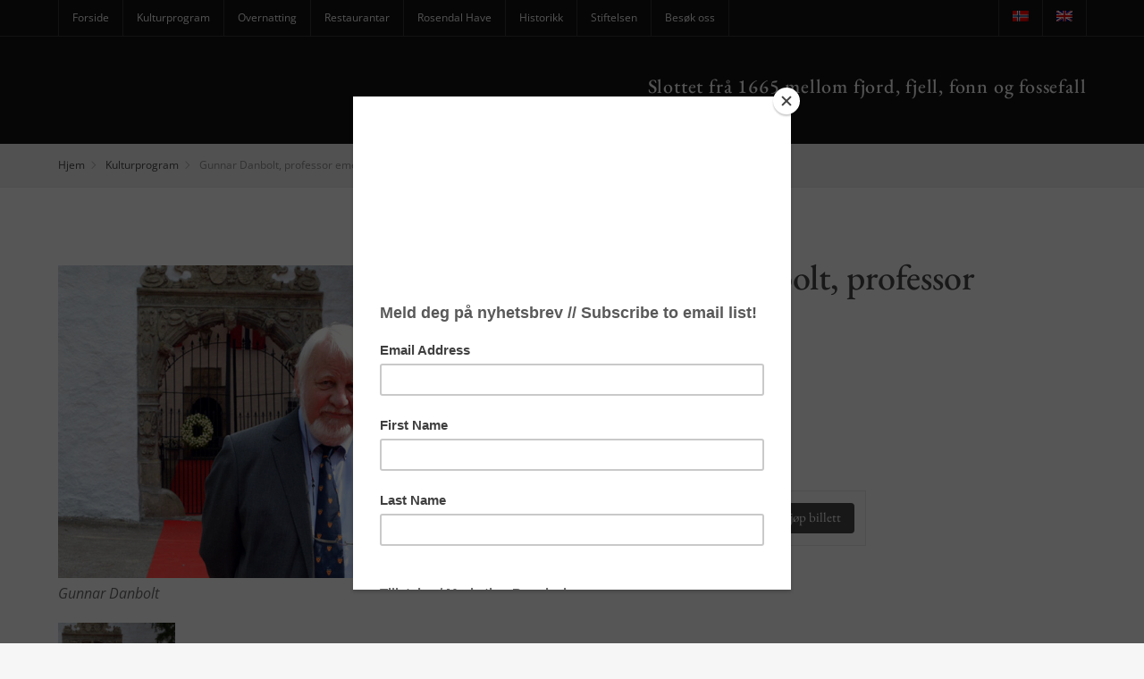

--- FILE ---
content_type: text/html; charset=UTF-8
request_url: https://www.baroniet.no/kulturprogram/gunnar-danbolt/
body_size: 24828
content:
<!DOCTYPE html>
<html class="no-js" lang="nb-NO">
<head>
	<meta charset="UTF-8">
	<meta name="author" content="Baroniet Rosendal">
	<meta name="viewport" content="width=device-width, initial-scale=1.0">
	<link rel="pingback" href="https://www.baroniet.no/xmlrpc.php">
	<meta name="google-site-verification" content="jR_z2DZv4o2FYZJh--OWZzCgv11LHNpI-o0KyNva5wY" />
	<link rel="apple-touch-icon" sizes="57x57" href="/wp-content/themes/baroniet/favico/apple-icon-57x57.png">
	<link rel="apple-touch-icon" sizes="60x60" href="/wp-content/themes/baroniet/favico/apple-icon-60x60.png">
	<link rel="apple-touch-icon" sizes="72x72" href="/wp-content/themes/baroniet/favico/apple-icon-72x72.png">
	<link rel="apple-touch-icon" sizes="76x76" href="/wp-content/themes/baroniet/favico/apple-icon-76x76.png">
	<link rel="apple-touch-icon" sizes="114x114" href="/wp-content/themes/baroniet/favico/apple-icon-114x114.png">
	<link rel="apple-touch-icon" sizes="120x120" href="/wp-content/themes/baroniet/favico/apple-icon-120x120.png">
	<link rel="apple-touch-icon" sizes="144x144" href="/wp-content/themes/baroniet/favico/apple-icon-144x144.png">
	<link rel="apple-touch-icon" sizes="152x152" href="/wp-content/themes/baroniet/favico/apple-icon-152x152.png">
	<link rel="apple-touch-icon" sizes="180x180" href="/wp-content/themes/baroniet/favico/apple-icon-180x180.png">
	<link rel="icon" type="image/png" sizes="192x192"  href="/wp-content/themes/baroniet/favico/android-icon-192x192.png">
	<link rel="icon" type="image/png" sizes="32x32" href="/wp-content/themes/baroniet/favico/favicon-32x32.png">
	<link rel="icon" type="image/png" sizes="96x96" href="/wp-content/themes/baroniet/favico/favicon-96x96.png">
	<link rel="icon" type="image/png" sizes="16x16" href="/wp-content/themes/baroniet/favico/favicon-16x16.png">
	<link rel="manifest" href="/wp-content/themes/baroniet/favico/manifest.json">
	<meta name="msapplication-TileColor" content="#ffffff">
	<meta name="msapplication-TileImage" content="/wp-content/themes/baroniet/favico/ms-icon-144x144.png">
	<meta name="theme-color" content="#ffffff">
	<meta name="p:domain_verify" content="433d337a9dc9efbbd6833258b5053c1a" />
	<script>(function(){document.documentElement.className='js'})();</script>
	<meta name='robots' content='index, follow, max-image-preview:large, max-snippet:-1, max-video-preview:-1' />
<link rel="alternate" hreflang="nb-no" href="https://www.baroniet.no/kulturprogram/gunnar-danbolt/" />
<link rel="alternate" hreflang="en-us" href="https://www.baroniet.no/en/events/gunnar-danbolt/" />
<link rel="alternate" hreflang="x-default" href="https://www.baroniet.no/kulturprogram/gunnar-danbolt/" />
<script id="cookie-law-info-gcm-var-js">
var _ckyGcm = {"status":true,"default_settings":[{"analytics":"denied","advertisement":"denied","functional":"denied","necessary":"granted","ad_user_data":"denied","ad_personalization":"denied","regions":"All"}],"wait_for_update":2000,"url_passthrough":false,"ads_data_redaction":false}</script>
<script id="cookie-law-info-gcm-js" type="text/javascript" src="https://www.baroniet.no/wp-content/plugins/cookie-law-info/lite/frontend/js/gcm.min.js"></script> <script id="cookieyes" type="text/javascript" src="https://cdn-cookieyes.com/client_data/7206cfe75c0bd40383119b37/script.js"></script>
	<!-- This site is optimized with the Yoast SEO plugin v26.8 - https://yoast.com/product/yoast-seo-wordpress/ -->
	<title>Gunnar Danbolt, professor emeritus &#060; Baroniet Rosendal</title>
<link data-rocket-preload as="style" href="https://fonts.googleapis.com/css?family=Open%20Sans%3A300%2C300i%2C400%2C400i%2C600%2C600i%2C700%2C700i%2C800%2C800i%7CEB%20Garamond%3A400%2C400i%2C500%2C500i%2C600%2C600i%2C700%2C700i%2C800%2C800i&#038;display=swap" rel="preload">
<link href="https://fonts.googleapis.com/css?family=Open%20Sans%3A300%2C300i%2C400%2C400i%2C600%2C600i%2C700%2C700i%2C800%2C800i%7CEB%20Garamond%3A400%2C400i%2C500%2C500i%2C600%2C600i%2C700%2C700i%2C800%2C800i&#038;display=swap" media="print" onload="this.media=&#039;all&#039;" rel="stylesheet">
<style id="wpr-usedcss">img:is([sizes=auto i],[sizes^="auto," i]){contain-intrinsic-size:3000px 1500px}input:-webkit-autofill{-webkit-box-shadow:0 0 0 30px #fff inset}:where(.wp-block-button__link){border-radius:9999px;box-shadow:none;padding:calc(.667em + 2px) calc(1.333em + 2px);text-decoration:none}:root :where(.wp-block-button .wp-block-button__link.is-style-outline),:root :where(.wp-block-button.is-style-outline>.wp-block-button__link){border:2px solid;padding:.667em 1.333em}:root :where(.wp-block-button .wp-block-button__link.is-style-outline:not(.has-text-color)),:root :where(.wp-block-button.is-style-outline>.wp-block-button__link:not(.has-text-color)){color:currentColor}:root :where(.wp-block-button .wp-block-button__link.is-style-outline:not(.has-background)),:root :where(.wp-block-button.is-style-outline>.wp-block-button__link:not(.has-background)){background-color:initial;background-image:none}:where(.wp-block-calendar table:not(.has-background) th){background:#ddd}:where(.wp-block-columns){margin-bottom:1.75em}:where(.wp-block-columns.has-background){padding:1.25em 2.375em}:where(.wp-block-post-comments input[type=submit]){border:none}:where(.wp-block-cover-image:not(.has-text-color)),:where(.wp-block-cover:not(.has-text-color)){color:#fff}:where(.wp-block-cover-image.is-light:not(.has-text-color)),:where(.wp-block-cover.is-light:not(.has-text-color)){color:#000}:root :where(.wp-block-cover h1:not(.has-text-color)),:root :where(.wp-block-cover h2:not(.has-text-color)),:root :where(.wp-block-cover h3:not(.has-text-color)),:root :where(.wp-block-cover h4:not(.has-text-color)),:root :where(.wp-block-cover h5:not(.has-text-color)),:root :where(.wp-block-cover h6:not(.has-text-color)),:root :where(.wp-block-cover p:not(.has-text-color)){color:inherit}:where(.wp-block-file){margin-bottom:1.5em}:where(.wp-block-file__button){border-radius:2em;display:inline-block;padding:.5em 1em}:where(.wp-block-file__button):where(a):active,:where(.wp-block-file__button):where(a):focus,:where(.wp-block-file__button):where(a):hover,:where(.wp-block-file__button):where(a):visited{box-shadow:none;color:#fff;opacity:.85;text-decoration:none}:where(.wp-block-form-input__input){font-size:1em;margin-bottom:.5em;padding:0 .5em}:where(.wp-block-form-input__input)[type=date],:where(.wp-block-form-input__input)[type=datetime-local],:where(.wp-block-form-input__input)[type=datetime],:where(.wp-block-form-input__input)[type=email],:where(.wp-block-form-input__input)[type=month],:where(.wp-block-form-input__input)[type=number],:where(.wp-block-form-input__input)[type=password],:where(.wp-block-form-input__input)[type=search],:where(.wp-block-form-input__input)[type=tel],:where(.wp-block-form-input__input)[type=text],:where(.wp-block-form-input__input)[type=time],:where(.wp-block-form-input__input)[type=url],:where(.wp-block-form-input__input)[type=week]{border-style:solid;border-width:1px;line-height:2;min-height:2em}:where(.wp-block-group.wp-block-group-is-layout-constrained){position:relative}:root :where(.wp-block-image.is-style-rounded img,.wp-block-image .is-style-rounded img){border-radius:9999px}:where(.wp-block-latest-comments:not([style*=line-height] .wp-block-latest-comments__comment)){line-height:1.1}:where(.wp-block-latest-comments:not([style*=line-height] .wp-block-latest-comments__comment-excerpt p)){line-height:1.8}:root :where(.wp-block-latest-posts.is-grid){padding:0}:root :where(.wp-block-latest-posts.wp-block-latest-posts__list){padding-left:0}ul{box-sizing:border-box}:root :where(.wp-block-list.has-background){padding:1.25em 2.375em}:where(.wp-block-navigation.has-background .wp-block-navigation-item a:not(.wp-element-button)),:where(.wp-block-navigation.has-background .wp-block-navigation-submenu a:not(.wp-element-button)){padding:.5em 1em}:where(.wp-block-navigation .wp-block-navigation__submenu-container .wp-block-navigation-item a:not(.wp-element-button)),:where(.wp-block-navigation .wp-block-navigation__submenu-container .wp-block-navigation-submenu a:not(.wp-element-button)),:where(.wp-block-navigation .wp-block-navigation__submenu-container .wp-block-navigation-submenu button.wp-block-navigation-item__content),:where(.wp-block-navigation .wp-block-navigation__submenu-container .wp-block-pages-list__item button.wp-block-navigation-item__content){padding:.5em 1em}:root :where(p.has-background){padding:1.25em 2.375em}:where(p.has-text-color:not(.has-link-color)) a{color:inherit}:where(.wp-block-post-comments-form input:not([type=submit])),:where(.wp-block-post-comments-form textarea){border:1px solid #949494;font-family:inherit;font-size:1em}:where(.wp-block-post-comments-form input:where(:not([type=submit]):not([type=checkbox]))),:where(.wp-block-post-comments-form textarea){padding:calc(.667em + 2px)}:where(.wp-block-post-excerpt){box-sizing:border-box;margin-bottom:var(--wp--style--block-gap);margin-top:var(--wp--style--block-gap)}:where(.wp-block-preformatted.has-background){padding:1.25em 2.375em}:where(.wp-block-search__button){border:1px solid #ccc;padding:6px 10px}:where(.wp-block-search__input){appearance:none;border:1px solid #949494;flex-grow:1;font-family:inherit;font-size:inherit;font-style:inherit;font-weight:inherit;letter-spacing:inherit;line-height:inherit;margin-left:0;margin-right:0;min-width:3rem;padding:8px;text-decoration:unset!important;text-transform:inherit}:where(.wp-block-search__button-inside .wp-block-search__inside-wrapper){background-color:#fff;border:1px solid #949494;box-sizing:border-box;padding:4px}:where(.wp-block-search__button-inside .wp-block-search__inside-wrapper) .wp-block-search__input{border:none;border-radius:0;padding:0 4px}:where(.wp-block-search__button-inside .wp-block-search__inside-wrapper) .wp-block-search__input:focus{outline:0}:where(.wp-block-search__button-inside .wp-block-search__inside-wrapper) :where(.wp-block-search__button){padding:4px 8px}:root :where(.wp-block-separator.is-style-dots){height:auto;line-height:1;text-align:center}:root :where(.wp-block-separator.is-style-dots):before{color:currentColor;content:"···";font-family:serif;font-size:1.5em;letter-spacing:2em;padding-left:2em}:root :where(.wp-block-site-logo.is-style-rounded){border-radius:9999px}:where(.wp-block-social-links:not(.is-style-logos-only)) .wp-social-link{background-color:#f0f0f0;color:#444}:where(.wp-block-social-links:not(.is-style-logos-only)) .wp-social-link-amazon{background-color:#f90;color:#fff}:where(.wp-block-social-links:not(.is-style-logos-only)) .wp-social-link-bandcamp{background-color:#1ea0c3;color:#fff}:where(.wp-block-social-links:not(.is-style-logos-only)) .wp-social-link-behance{background-color:#0757fe;color:#fff}:where(.wp-block-social-links:not(.is-style-logos-only)) .wp-social-link-bluesky{background-color:#0a7aff;color:#fff}:where(.wp-block-social-links:not(.is-style-logos-only)) .wp-social-link-codepen{background-color:#1e1f26;color:#fff}:where(.wp-block-social-links:not(.is-style-logos-only)) .wp-social-link-deviantart{background-color:#02e49b;color:#fff}:where(.wp-block-social-links:not(.is-style-logos-only)) .wp-social-link-discord{background-color:#5865f2;color:#fff}:where(.wp-block-social-links:not(.is-style-logos-only)) .wp-social-link-dribbble{background-color:#e94c89;color:#fff}:where(.wp-block-social-links:not(.is-style-logos-only)) .wp-social-link-dropbox{background-color:#4280ff;color:#fff}:where(.wp-block-social-links:not(.is-style-logos-only)) .wp-social-link-etsy{background-color:#f45800;color:#fff}:where(.wp-block-social-links:not(.is-style-logos-only)) .wp-social-link-facebook{background-color:#0866ff;color:#fff}:where(.wp-block-social-links:not(.is-style-logos-only)) .wp-social-link-fivehundredpx{background-color:#000;color:#fff}:where(.wp-block-social-links:not(.is-style-logos-only)) .wp-social-link-flickr{background-color:#0461dd;color:#fff}:where(.wp-block-social-links:not(.is-style-logos-only)) .wp-social-link-foursquare{background-color:#e65678;color:#fff}:where(.wp-block-social-links:not(.is-style-logos-only)) .wp-social-link-github{background-color:#24292d;color:#fff}:where(.wp-block-social-links:not(.is-style-logos-only)) .wp-social-link-goodreads{background-color:#eceadd;color:#382110}:where(.wp-block-social-links:not(.is-style-logos-only)) .wp-social-link-google{background-color:#ea4434;color:#fff}:where(.wp-block-social-links:not(.is-style-logos-only)) .wp-social-link-gravatar{background-color:#1d4fc4;color:#fff}:where(.wp-block-social-links:not(.is-style-logos-only)) .wp-social-link-instagram{background-color:#f00075;color:#fff}:where(.wp-block-social-links:not(.is-style-logos-only)) .wp-social-link-lastfm{background-color:#e21b24;color:#fff}:where(.wp-block-social-links:not(.is-style-logos-only)) .wp-social-link-linkedin{background-color:#0d66c2;color:#fff}:where(.wp-block-social-links:not(.is-style-logos-only)) .wp-social-link-mastodon{background-color:#3288d4;color:#fff}:where(.wp-block-social-links:not(.is-style-logos-only)) .wp-social-link-medium{background-color:#000;color:#fff}:where(.wp-block-social-links:not(.is-style-logos-only)) .wp-social-link-meetup{background-color:#f6405f;color:#fff}:where(.wp-block-social-links:not(.is-style-logos-only)) .wp-social-link-patreon{background-color:#000;color:#fff}:where(.wp-block-social-links:not(.is-style-logos-only)) .wp-social-link-pinterest{background-color:#e60122;color:#fff}:where(.wp-block-social-links:not(.is-style-logos-only)) .wp-social-link-pocket{background-color:#ef4155;color:#fff}:where(.wp-block-social-links:not(.is-style-logos-only)) .wp-social-link-reddit{background-color:#ff4500;color:#fff}:where(.wp-block-social-links:not(.is-style-logos-only)) .wp-social-link-skype{background-color:#0478d7;color:#fff}:where(.wp-block-social-links:not(.is-style-logos-only)) .wp-social-link-snapchat{background-color:#fefc00;color:#fff;stroke:#000}:where(.wp-block-social-links:not(.is-style-logos-only)) .wp-social-link-soundcloud{background-color:#ff5600;color:#fff}:where(.wp-block-social-links:not(.is-style-logos-only)) .wp-social-link-spotify{background-color:#1bd760;color:#fff}:where(.wp-block-social-links:not(.is-style-logos-only)) .wp-social-link-telegram{background-color:#2aabee;color:#fff}:where(.wp-block-social-links:not(.is-style-logos-only)) .wp-social-link-threads{background-color:#000;color:#fff}:where(.wp-block-social-links:not(.is-style-logos-only)) .wp-social-link-tiktok{background-color:#000;color:#fff}:where(.wp-block-social-links:not(.is-style-logos-only)) .wp-social-link-tumblr{background-color:#011835;color:#fff}:where(.wp-block-social-links:not(.is-style-logos-only)) .wp-social-link-twitch{background-color:#6440a4;color:#fff}:where(.wp-block-social-links:not(.is-style-logos-only)) .wp-social-link-twitter{background-color:#1da1f2;color:#fff}:where(.wp-block-social-links:not(.is-style-logos-only)) .wp-social-link-vimeo{background-color:#1eb7ea;color:#fff}:where(.wp-block-social-links:not(.is-style-logos-only)) .wp-social-link-vk{background-color:#4680c2;color:#fff}:where(.wp-block-social-links:not(.is-style-logos-only)) .wp-social-link-wordpress{background-color:#3499cd;color:#fff}:where(.wp-block-social-links:not(.is-style-logos-only)) .wp-social-link-whatsapp{background-color:#25d366;color:#fff}:where(.wp-block-social-links:not(.is-style-logos-only)) .wp-social-link-x{background-color:#000;color:#fff}:where(.wp-block-social-links:not(.is-style-logos-only)) .wp-social-link-yelp{background-color:#d32422;color:#fff}:where(.wp-block-social-links:not(.is-style-logos-only)) .wp-social-link-youtube{background-color:red;color:#fff}:where(.wp-block-social-links.is-style-logos-only) .wp-social-link{background:0 0}:where(.wp-block-social-links.is-style-logos-only) .wp-social-link svg{height:1.25em;width:1.25em}:where(.wp-block-social-links.is-style-logos-only) .wp-social-link-amazon{color:#f90}:where(.wp-block-social-links.is-style-logos-only) .wp-social-link-bandcamp{color:#1ea0c3}:where(.wp-block-social-links.is-style-logos-only) .wp-social-link-behance{color:#0757fe}:where(.wp-block-social-links.is-style-logos-only) .wp-social-link-bluesky{color:#0a7aff}:where(.wp-block-social-links.is-style-logos-only) .wp-social-link-codepen{color:#1e1f26}:where(.wp-block-social-links.is-style-logos-only) .wp-social-link-deviantart{color:#02e49b}:where(.wp-block-social-links.is-style-logos-only) .wp-social-link-discord{color:#5865f2}:where(.wp-block-social-links.is-style-logos-only) .wp-social-link-dribbble{color:#e94c89}:where(.wp-block-social-links.is-style-logos-only) .wp-social-link-dropbox{color:#4280ff}:where(.wp-block-social-links.is-style-logos-only) .wp-social-link-etsy{color:#f45800}:where(.wp-block-social-links.is-style-logos-only) .wp-social-link-facebook{color:#0866ff}:where(.wp-block-social-links.is-style-logos-only) .wp-social-link-fivehundredpx{color:#000}:where(.wp-block-social-links.is-style-logos-only) .wp-social-link-flickr{color:#0461dd}:where(.wp-block-social-links.is-style-logos-only) .wp-social-link-foursquare{color:#e65678}:where(.wp-block-social-links.is-style-logos-only) .wp-social-link-github{color:#24292d}:where(.wp-block-social-links.is-style-logos-only) .wp-social-link-goodreads{color:#382110}:where(.wp-block-social-links.is-style-logos-only) .wp-social-link-google{color:#ea4434}:where(.wp-block-social-links.is-style-logos-only) .wp-social-link-gravatar{color:#1d4fc4}:where(.wp-block-social-links.is-style-logos-only) .wp-social-link-instagram{color:#f00075}:where(.wp-block-social-links.is-style-logos-only) .wp-social-link-lastfm{color:#e21b24}:where(.wp-block-social-links.is-style-logos-only) .wp-social-link-linkedin{color:#0d66c2}:where(.wp-block-social-links.is-style-logos-only) .wp-social-link-mastodon{color:#3288d4}:where(.wp-block-social-links.is-style-logos-only) .wp-social-link-medium{color:#000}:where(.wp-block-social-links.is-style-logos-only) .wp-social-link-meetup{color:#f6405f}:where(.wp-block-social-links.is-style-logos-only) .wp-social-link-patreon{color:#000}:where(.wp-block-social-links.is-style-logos-only) .wp-social-link-pinterest{color:#e60122}:where(.wp-block-social-links.is-style-logos-only) .wp-social-link-pocket{color:#ef4155}:where(.wp-block-social-links.is-style-logos-only) .wp-social-link-reddit{color:#ff4500}:where(.wp-block-social-links.is-style-logos-only) .wp-social-link-skype{color:#0478d7}:where(.wp-block-social-links.is-style-logos-only) .wp-social-link-snapchat{color:#fff;stroke:#000}:where(.wp-block-social-links.is-style-logos-only) .wp-social-link-soundcloud{color:#ff5600}:where(.wp-block-social-links.is-style-logos-only) .wp-social-link-spotify{color:#1bd760}:where(.wp-block-social-links.is-style-logos-only) .wp-social-link-telegram{color:#2aabee}:where(.wp-block-social-links.is-style-logos-only) .wp-social-link-threads{color:#000}:where(.wp-block-social-links.is-style-logos-only) .wp-social-link-tiktok{color:#000}:where(.wp-block-social-links.is-style-logos-only) .wp-social-link-tumblr{color:#011835}:where(.wp-block-social-links.is-style-logos-only) .wp-social-link-twitch{color:#6440a4}:where(.wp-block-social-links.is-style-logos-only) .wp-social-link-twitter{color:#1da1f2}:where(.wp-block-social-links.is-style-logos-only) .wp-social-link-vimeo{color:#1eb7ea}:where(.wp-block-social-links.is-style-logos-only) .wp-social-link-vk{color:#4680c2}:where(.wp-block-social-links.is-style-logos-only) .wp-social-link-whatsapp{color:#25d366}:where(.wp-block-social-links.is-style-logos-only) .wp-social-link-wordpress{color:#3499cd}:where(.wp-block-social-links.is-style-logos-only) .wp-social-link-x{color:#000}:where(.wp-block-social-links.is-style-logos-only) .wp-social-link-yelp{color:#d32422}:where(.wp-block-social-links.is-style-logos-only) .wp-social-link-youtube{color:red}:root :where(.wp-block-social-links .wp-social-link a){padding:.25em}:root :where(.wp-block-social-links.is-style-logos-only .wp-social-link a){padding:0}:root :where(.wp-block-social-links.is-style-pill-shape .wp-social-link a){padding-left:.6666666667em;padding-right:.6666666667em}:root :where(.wp-block-tag-cloud.is-style-outline){display:flex;flex-wrap:wrap;gap:1ch}:root :where(.wp-block-tag-cloud.is-style-outline a){border:1px solid;font-size:unset!important;margin-right:0;padding:1ch 2ch;text-decoration:none!important}:root :where(.wp-block-table-of-contents){box-sizing:border-box}:where(.wp-block-term-description){box-sizing:border-box;margin-bottom:var(--wp--style--block-gap);margin-top:var(--wp--style--block-gap)}:where(pre.wp-block-verse){font-family:inherit}:root{--wp-block-synced-color:#7a00df;--wp-block-synced-color--rgb:122,0,223;--wp-bound-block-color:var(--wp-block-synced-color);--wp-editor-canvas-background:#ddd;--wp-admin-theme-color:#007cba;--wp-admin-theme-color--rgb:0,124,186;--wp-admin-theme-color-darker-10:#006ba1;--wp-admin-theme-color-darker-10--rgb:0,107,160.5;--wp-admin-theme-color-darker-20:#005a87;--wp-admin-theme-color-darker-20--rgb:0,90,135;--wp-admin-border-width-focus:2px}@media (min-resolution:192dpi){:root{--wp-admin-border-width-focus:1.5px}}:root{--wp--preset--font-size--normal:16px;--wp--preset--font-size--huge:42px}html :where(.has-border-color){border-style:solid}html :where([style*=border-top-color]){border-top-style:solid}html :where([style*=border-right-color]){border-right-style:solid}html :where([style*=border-bottom-color]){border-bottom-style:solid}html :where([style*=border-left-color]){border-left-style:solid}html :where([style*=border-width]){border-style:solid}html :where([style*=border-top-width]){border-top-style:solid}html :where([style*=border-right-width]){border-right-style:solid}html :where([style*=border-bottom-width]){border-bottom-style:solid}html :where([style*=border-left-width]){border-left-style:solid}html :where(img[class*=wp-image-]){height:auto;max-width:100%}:where(figure){margin:0 0 1em}html :where(.is-position-sticky){--wp-admin--admin-bar--position-offset:var(--wp-admin--admin-bar--height,0px)}@media screen and (max-width:600px){html :where(.is-position-sticky){--wp-admin--admin-bar--position-offset:0px}}.printomatictext{cursor:pointer}.printomatictext:hover{text-decoration:underline}@media print{.pe-no-print{display:none!important}.pe-preserve-ancestor{display:block!important;margin:0!important;padding:0!important;border:none!important;box-shadow:none!important}*,:after,:before{color:#000!important;text-shadow:none!important;background:0 0!important;-webkit-box-shadow:none!important;box-shadow:none!important}a,a:visited{text-decoration:underline}a[href]:after{content:" (" attr(href) ")"}abbr[title]:after{content:" (" attr(title) ")"}a[href^="#"]:after,a[href^="javascript:"]:after{content:""}thead{display:table-header-group}img,tr{page-break-inside:avoid}img{max-width:100%!important}h2,h3,p{orphans:3;widows:3}h2,h3{page-break-after:avoid}.navbar{display:none}.label{border:1px solid #000}.table{border-collapse:collapse!important}.table td{background-color:#fff!important}}.wpml-ls-menu-item .wpml-ls-flag{display:inline;vertical-align:baseline}.wpml-ls-menu-item .wpml-ls-flag+span{margin-left:.3em}.rtl .wpml-ls-menu-item .wpml-ls-flag+span{margin-left:0;margin-right:.3em}ul .wpml-ls-menu-item a{display:flex;align-items:center}html{font-family:sans-serif;-webkit-text-size-adjust:100%;-ms-text-size-adjust:100%}body{margin:0}article,aside,details,figcaption,figure,footer,header,hgroup,main,nav,section,summary{display:block}audio,canvas,progress,video{display:inline-block;vertical-align:baseline}audio:not([controls]){display:none;height:0}[hidden],template{display:none}a{background-color:transparent}a:active,a:hover{outline:0}abbr[title]{border-bottom:1px dotted}strong{font-weight:700}h1{margin:.67em 0;font-size:2em}mark{color:#000;background:#ff0}img{border:0}svg:not(:root){overflow:hidden}figure{margin:1em 40px}code{font-family:monospace,monospace;font-size:1em}button,input,optgroup,select,textarea{margin:0;font:inherit;color:inherit}button{overflow:visible}button,select{text-transform:none}button,html input[type=button],input[type=submit]{-webkit-appearance:button;cursor:pointer}button[disabled],html input[disabled]{cursor:default}button::-moz-focus-inner,input::-moz-focus-inner{padding:0;border:0}input{line-height:normal}input[type=checkbox],input[type=radio]{-webkit-box-sizing:border-box;-moz-box-sizing:border-box;box-sizing:border-box;padding:0}input[type=number]::-webkit-inner-spin-button,input[type=number]::-webkit-outer-spin-button{height:auto}input[type=search]{-webkit-box-sizing:content-box;-moz-box-sizing:content-box;box-sizing:content-box;-webkit-appearance:textfield}input[type=search]::-webkit-search-cancel-button,input[type=search]::-webkit-search-decoration{-webkit-appearance:none}fieldset{padding:.35em .625em .75em;margin:0 2px;border:1px solid silver}legend{padding:0;border:0}textarea{overflow:auto}optgroup{font-weight:700}table{border-spacing:0;border-collapse:collapse}td{padding:0}*{-webkit-box-sizing:border-box;-moz-box-sizing:border-box;box-sizing:border-box}:after,:before{-webkit-box-sizing:border-box;-moz-box-sizing:border-box;box-sizing:border-box}html{font-size:10px;-webkit-tap-highlight-color:transparent}body{font-family:"Helvetica Neue",Helvetica,Arial,sans-serif;font-size:14px;line-height:1.42857143;color:#333;background-color:#fff}button,input,select,textarea{font-family:inherit;font-size:inherit;line-height:inherit}a{color:#337ab7;text-decoration:none}a:focus,a:hover{color:#23527c;text-decoration:underline}a:focus{outline:-webkit-focus-ring-color auto 5px;outline-offset:-2px}figure{margin:0}img{vertical-align:middle}[role=button]{cursor:pointer}.h2,.h4,h1,h2,h3,h4{font-family:inherit;font-weight:500;line-height:1.1;color:inherit}.h2,h1,h2,h3{margin-top:20px;margin-bottom:10px}.h4,h4{margin-top:10px;margin-bottom:10px}h1{font-size:36px}.h2,h2{font-size:30px}h3{font-size:24px}.h4,h4{font-size:18px}p{margin:0 0 10px}.mark,mark{padding:.2em;background-color:#fcf8e3}.text-right{text-align:right}ul{margin-top:0;margin-bottom:10px}ul ul{margin-bottom:0}dl{margin-top:0;margin-bottom:20px}dt{line-height:1.42857143}dt{font-weight:700}abbr[data-original-title],abbr[title]{cursor:help;border-bottom:1px dotted #777}address{margin-bottom:20px;font-style:normal;line-height:1.42857143}code{font-family:Menlo,Monaco,Consolas,"Courier New",monospace}code{padding:2px 4px;font-size:90%;color:#c7254e;background-color:#f9f2f4;border-radius:4px}.container{padding-right:15px;padding-left:15px;margin-right:auto;margin-left:auto}@media (min-width:768px){.container{width:750px}}@media (min-width:992px){.container{width:970px}}@media (min-width:1200px){.container{width:1170px}}.row{margin-right:-15px;margin-left:-15px}.col-md-12,.col-sm-12,.col-sm-3,.col-sm-6,.col-xs-4{position:relative;min-height:1px;padding-right:15px;padding-left:15px}.col-xs-4{float:left}.col-xs-4{width:33.33333333%}@media (min-width:768px){.col-sm-12,.col-sm-3,.col-sm-6{float:left}.col-sm-12{width:100%}.col-sm-6{width:50%}.col-sm-3{width:25%}.navbar-right .dropdown-menu{right:0;left:auto}}@media (min-width:992px){.col-md-12{float:left}.col-md-12{width:100%}}table{background-color:transparent}caption{padding-top:8px;padding-bottom:8px;color:#777;text-align:left}.table{width:100%;max-width:100%;margin-bottom:20px}.table>tbody>tr>td,.table>thead>tr>td{padding:8px;line-height:1.42857143;vertical-align:top;border-top:1px solid #ddd}.table>caption+thead>tr:first-child>td,.table>colgroup+thead>tr:first-child>td,.table>thead:first-child>tr:first-child>td{border-top:0}.table>tbody+tbody{border-top:2px solid #ddd}.table .table{background-color:#fff}table td[class*=col-]{position:static;display:table-cell;float:none}.table>tbody>tr.active>td,.table>tbody>tr>td.active,.table>thead>tr.active>td,.table>thead>tr>td.active{background-color:#f5f5f5}.table>tbody>tr.success>td,.table>tbody>tr>td.success,.table>thead>tr.success>td,.table>thead>tr>td.success{background-color:#dff0d8}.table>tbody>tr.info>td,.table>tbody>tr>td.info,.table>thead>tr.info>td,.table>thead>tr>td.info{background-color:#d9edf7}.table>tbody>tr.warning>td,.table>tbody>tr>td.warning,.table>thead>tr.warning>td,.table>thead>tr>td.warning{background-color:#fcf8e3}fieldset{min-width:0;padding:0;margin:0;border:0}legend{display:block;width:100%;padding:0;margin-bottom:20px;font-size:21px;line-height:inherit;color:#333;border:0;border-bottom:1px solid #e5e5e5}label{display:inline-block;max-width:100%;margin-bottom:5px;font-weight:700}input[type=search]{-webkit-box-sizing:border-box;-moz-box-sizing:border-box;box-sizing:border-box}input[type=checkbox],input[type=radio]{margin:4px 0 0;line-height:normal}input[type=range]{display:block;width:100%}select[multiple],select[size]{height:auto}input[type=checkbox]:focus,input[type=radio]:focus{outline:-webkit-focus-ring-color auto 5px;outline-offset:-2px}output{display:block;padding-top:7px;font-size:14px;line-height:1.42857143;color:#555}input[type=search]{-webkit-appearance:none}.checkbox,.radio{position:relative;display:block;margin-top:10px;margin-bottom:10px}.checkbox label,.radio label{min-height:20px;padding-left:20px;margin-bottom:0;font-weight:400;cursor:pointer}.checkbox input[type=checkbox],.radio input[type=radio]{position:absolute;margin-left:-20px}.checkbox+.checkbox,.radio+.radio{margin-top:-5px}fieldset[disabled] input[type=checkbox],fieldset[disabled] input[type=radio],input[type=checkbox].disabled,input[type=checkbox][disabled],input[type=radio].disabled,input[type=radio][disabled]{cursor:not-allowed}.checkbox.disabled label,.radio.disabled label,fieldset[disabled] .checkbox label,fieldset[disabled] .radio label{cursor:not-allowed}.btn{display:inline-block;padding:6px 12px;margin-bottom:0;font-size:14px;font-weight:400;line-height:1.42857143;text-align:center;white-space:nowrap;vertical-align:middle;-ms-touch-action:manipulation;touch-action:manipulation;cursor:pointer;-webkit-user-select:none;-moz-user-select:none;-ms-user-select:none;user-select:none;background-image:none;border:1px solid transparent;border-radius:4px}.btn.active.focus,.btn.active:focus,.btn.focus,.btn:active.focus,.btn:active:focus,.btn:focus{outline:-webkit-focus-ring-color auto 5px;outline-offset:-2px}.btn.focus,.btn:focus,.btn:hover{color:#333;text-decoration:none}.btn.active,.btn:active{background-image:none;outline:0;-webkit-box-shadow:inset 0 3px 5px rgba(0,0,0,.125);box-shadow:inset 0 3px 5px rgba(0,0,0,.125)}.btn.disabled,.btn[disabled],fieldset[disabled] .btn{cursor:not-allowed;-webkit-box-shadow:none;box-shadow:none;opacity:.65}a.btn.disabled,fieldset[disabled] a.btn{pointer-events:none}.fade{opacity:0;-webkit-transition:opacity .15s linear;-o-transition:opacity .15s linear;transition:opacity .15s linear}.fade.in{opacity:1}.collapse{display:none}.collapse.in{display:block}tr.collapse.in{display:table-row}tbody.collapse.in{display:table-row-group}.collapsing{position:relative;height:0;overflow:hidden;-webkit-transition-timing-function:ease;-o-transition-timing-function:ease;transition-timing-function:ease;-webkit-transition-duration:.35s;-o-transition-duration:.35s;transition-duration:.35s;-webkit-transition-property:height,visibility;-o-transition-property:height,visibility;transition-property:height,visibility}.dropdown{position:relative}.dropdown-menu{position:absolute;top:100%;left:0;z-index:1000;display:none;float:left;min-width:160px;padding:5px 0;margin:2px 0 0;font-size:14px;text-align:left;list-style:none;background-color:#fff;-webkit-background-clip:padding-box;background-clip:padding-box;border:1px solid #ccc;border:1px solid rgba(0,0,0,.15);border-radius:4px;-webkit-box-shadow:0 6px 12px rgba(0,0,0,.175);box-shadow:0 6px 12px rgba(0,0,0,.175)}.dropdown-menu.pull-right{right:0;left:auto}.dropdown-menu>li>a{display:block;padding:3px 20px;clear:both;font-weight:400;line-height:1.42857143;color:#333;white-space:nowrap}.dropdown-menu>li>a:focus,.dropdown-menu>li>a:hover{color:#262626;text-decoration:none;background-color:#f5f5f5}.dropdown-menu>.active>a,.dropdown-menu>.active>a:focus,.dropdown-menu>.active>a:hover{color:#fff;text-decoration:none;background-color:#337ab7;outline:0}.dropdown-menu>.disabled>a,.dropdown-menu>.disabled>a:focus,.dropdown-menu>.disabled>a:hover{color:#777}.dropdown-menu>.disabled>a:focus,.dropdown-menu>.disabled>a:hover{text-decoration:none;cursor:not-allowed;background-color:transparent;background-image:none}.open>.dropdown-menu{display:block}.open>a{outline:0}.dropdown-backdrop{position:fixed;top:0;right:0;bottom:0;left:0;z-index:990}.pull-right>.dropdown-menu{right:0;left:auto}.nav{padding-left:0;margin-bottom:0;list-style:none}.nav>li{position:relative;display:block}.nav>li>a{position:relative;display:block;padding:10px 15px}.nav>li>a:focus,.nav>li>a:hover{text-decoration:none;background-color:#eee}.nav>li.disabled>a{color:#777}.nav>li.disabled>a:focus,.nav>li.disabled>a:hover{color:#777;text-decoration:none;cursor:not-allowed;background-color:transparent}.nav .open>a,.nav .open>a:focus,.nav .open>a:hover{background-color:#eee;border-color:#337ab7}.nav>li>a>img{max-width:none}.navbar{position:relative;min-height:50px;margin-bottom:20px;border:1px solid transparent}.navbar-collapse{padding-right:15px;padding-left:15px;overflow-x:visible;-webkit-overflow-scrolling:touch;border-top:1px solid transparent;-webkit-box-shadow:inset 0 1px 0 rgba(255,255,255,.1);box-shadow:inset 0 1px 0 rgba(255,255,255,.1)}.navbar-collapse.in{overflow-y:auto}.container>.navbar-collapse,.container>.navbar-header{margin-right:-15px;margin-left:-15px}@media (min-width:768px){.navbar{border-radius:4px}.navbar-header{float:left}.navbar-collapse{width:auto;border-top:0;-webkit-box-shadow:none;box-shadow:none}.navbar-collapse.collapse{display:block!important;height:auto!important;padding-bottom:0;overflow:visible!important}.navbar-collapse.in{overflow-y:visible}.container>.navbar-collapse,.container>.navbar-header{margin-right:0;margin-left:0}.navbar-toggle{display:none}}.navbar-toggle{position:relative;float:right;padding:9px 10px;margin-top:8px;margin-right:15px;margin-bottom:8px;background-color:transparent;background-image:none;border:1px solid transparent;border-radius:4px}.navbar-toggle:focus{outline:0}.navbar-nav{margin:7.5px -15px}.navbar-nav>li>a{padding-top:10px;padding-bottom:10px;line-height:20px}@media (max-width:767px){.navbar-nav .open .dropdown-menu{position:static;float:none;width:auto;margin-top:0;background-color:transparent;border:0;-webkit-box-shadow:none;box-shadow:none}.navbar-nav .open .dropdown-menu>li>a{padding:5px 15px 5px 25px}.navbar-nav .open .dropdown-menu>li>a{line-height:20px}.navbar-nav .open .dropdown-menu>li>a:focus,.navbar-nav .open .dropdown-menu>li>a:hover{background-image:none}}.navbar-nav>li>.dropdown-menu{margin-top:0;border-top-left-radius:0;border-top-right-radius:0}@media (min-width:768px){.navbar-nav{float:left;margin:0}.navbar-nav>li{float:left}.navbar-nav>li>a{padding-top:15px;padding-bottom:15px}.navbar-right{float:right!important;margin-right:-15px}.navbar-right~.navbar-right{margin-right:0}}.breadcrumb{padding:8px 15px;margin-bottom:20px;list-style:none;background-color:#f5f5f5;border-radius:4px}.breadcrumb>li{display:inline-block}.breadcrumb>li+li:before{padding:0 5px;color:#ccc;content:"/\00a0"}.breadcrumb>.active{color:#777}.label{display:inline;padding:.2em .6em .3em;font-size:75%;font-weight:700;line-height:1;color:#fff;text-align:center;white-space:nowrap;vertical-align:baseline;border-radius:.25em}a.label:focus,a.label:hover{color:#fff;text-decoration:none;cursor:pointer}.label:empty{display:none}.btn .label{position:relative;top:-1px}.alert{padding:15px;margin-bottom:20px;border:1px solid transparent;border-radius:4px}.alert h4{margin-top:0;color:inherit}.alert>p,.alert>ul{margin-bottom:0}.alert>p+p{margin-top:5px}.progress{height:20px;margin-bottom:20px;overflow:hidden;background-color:#f5f5f5;border-radius:4px;-webkit-box-shadow:inset 0 1px 2px rgba(0,0,0,.1);box-shadow:inset 0 1px 2px rgba(0,0,0,.1)}.media{margin-top:15px}.media:first-child{margin-top:0}.media{overflow:hidden;zoom:1}.media>.pull-right{padding-left:10px}.media>.pull-left{padding-right:10px}.panel{margin-bottom:20px;background-color:#fff;border:1px solid transparent;border-radius:4px;-webkit-box-shadow:0 1px 1px rgba(0,0,0,.05);box-shadow:0 1px 1px rgba(0,0,0,.05)}.panel>.table{margin-bottom:0}.panel>.table caption{padding-right:15px;padding-left:15px}.panel>.table:first-child{border-top-left-radius:3px;border-top-right-radius:3px}.panel>.table:first-child>tbody:first-child>tr:first-child,.panel>.table:first-child>thead:first-child>tr:first-child{border-top-left-radius:3px;border-top-right-radius:3px}.panel>.table:first-child>tbody:first-child>tr:first-child td:first-child,.panel>.table:first-child>thead:first-child>tr:first-child td:first-child{border-top-left-radius:3px}.panel>.table:first-child>tbody:first-child>tr:first-child td:last-child,.panel>.table:first-child>thead:first-child>tr:first-child td:last-child{border-top-right-radius:3px}.panel>.table:last-child{border-bottom-right-radius:3px;border-bottom-left-radius:3px}.panel>.table:last-child>tbody:last-child>tr:last-child{border-bottom-right-radius:3px;border-bottom-left-radius:3px}.panel>.table:last-child>tbody:last-child>tr:last-child td:first-child{border-bottom-left-radius:3px}.panel>.table:last-child>tbody:last-child>tr:last-child td:last-child{border-bottom-right-radius:3px}.panel>.table>tbody:first-child>tr:first-child td{border-top:0}.close{float:right;font-size:21px;font-weight:700;line-height:1;color:#000;text-shadow:0 1px 0 #fff;opacity:.2}.close:focus,.close:hover{color:#000;text-decoration:none;cursor:pointer;opacity:.5}button.close{-webkit-appearance:none;padding:0;cursor:pointer;background:0 0;border:0}.modal-open{overflow:hidden}.modal{position:fixed;top:0;right:0;bottom:0;left:0;z-index:1050;display:none;overflow:hidden;-webkit-overflow-scrolling:touch;outline:0}.modal.fade .modal-dialog{-webkit-transition:-webkit-transform .3s ease-out;-o-transition:-o-transform .3s ease-out;transition:transform .3s ease-out;-webkit-transform:translate(0,-25%);-ms-transform:translate(0,-25%);-o-transform:translate(0,-25%);transform:translate(0,-25%)}.modal.in .modal-dialog{-webkit-transform:translate(0,0);-ms-transform:translate(0,0);-o-transform:translate(0,0);transform:translate(0,0)}.modal-open .modal{overflow-x:hidden;overflow-y:auto}.modal-dialog{position:relative;width:auto;margin:10px}.modal-content{position:relative;background-color:#fff;-webkit-background-clip:padding-box;background-clip:padding-box;border:1px solid #999;border:1px solid rgba(0,0,0,.2);border-radius:6px;outline:0;-webkit-box-shadow:0 3px 9px rgba(0,0,0,.5);box-shadow:0 3px 9px rgba(0,0,0,.5)}.modal-backdrop{position:fixed;top:0;right:0;bottom:0;left:0;z-index:1040;background-color:#000}.modal-backdrop.fade{opacity:0}.modal-backdrop.in{opacity:.5}.modal-scrollbar-measure{position:absolute;top:-9999px;width:50px;height:50px;overflow:scroll}@media (min-width:768px){.modal-dialog{width:600px;margin:30px auto}.modal-content{-webkit-box-shadow:0 5px 15px rgba(0,0,0,.5);box-shadow:0 5px 15px rgba(0,0,0,.5)}}.tooltip{position:absolute;z-index:1070;display:block;font-family:"Helvetica Neue",Helvetica,Arial,sans-serif;font-size:12px;font-style:normal;font-weight:400;line-height:1.42857143;text-align:left;text-align:start;text-decoration:none;text-shadow:none;text-transform:none;letter-spacing:normal;word-break:normal;word-spacing:normal;word-wrap:normal;white-space:normal;opacity:0;line-break:auto}.tooltip.in{opacity:.9}.tooltip.top{padding:5px 0;margin-top:-3px}.tooltip.right{padding:0 5px;margin-left:3px}.tooltip.bottom{padding:5px 0;margin-top:3px}.tooltip.left{padding:0 5px;margin-left:-3px}.tooltip-inner{max-width:200px;padding:3px 8px;color:#fff;text-align:center;background-color:#000;border-radius:4px}.tooltip-arrow{position:absolute;width:0;height:0;border-color:transparent;border-style:solid}.tooltip.top .tooltip-arrow{bottom:0;left:50%;margin-left:-5px;border-width:5px 5px 0;border-top-color:#000}.tooltip.right .tooltip-arrow{top:50%;left:0;margin-top:-5px;border-width:5px 5px 5px 0;border-right-color:#000}.tooltip.left .tooltip-arrow{top:50%;right:0;margin-top:-5px;border-width:5px 0 5px 5px;border-left-color:#000}.tooltip.bottom .tooltip-arrow{top:0;left:50%;margin-left:-5px;border-width:0 5px 5px;border-bottom-color:#000}.popover{position:absolute;top:0;left:0;z-index:1060;display:none;max-width:276px;padding:1px;font-family:"Helvetica Neue",Helvetica,Arial,sans-serif;font-size:14px;font-style:normal;font-weight:400;line-height:1.42857143;text-align:left;text-align:start;text-decoration:none;text-shadow:none;text-transform:none;letter-spacing:normal;word-break:normal;word-spacing:normal;word-wrap:normal;white-space:normal;background-color:#fff;-webkit-background-clip:padding-box;background-clip:padding-box;border:1px solid #ccc;border:1px solid rgba(0,0,0,.2);border-radius:6px;-webkit-box-shadow:0 5px 10px rgba(0,0,0,.2);box-shadow:0 5px 10px rgba(0,0,0,.2);line-break:auto}.popover.top{margin-top:-10px}.popover.right{margin-left:10px}.popover.bottom{margin-top:10px}.popover.left{margin-left:-10px}.popover-title{padding:8px 14px;margin:0;font-size:14px;background-color:#f7f7f7;border-bottom:1px solid #ebebeb;border-radius:5px 5px 0 0}.popover-content{padding:9px 14px}.popover>.arrow,.popover>.arrow:after{position:absolute;display:block;width:0;height:0;border-color:transparent;border-style:solid}.popover>.arrow{border-width:11px}.popover>.arrow:after{content:"";border-width:10px}.popover.top>.arrow{bottom:-11px;left:50%;margin-left:-11px;border-top-color:#999;border-top-color:rgba(0,0,0,.25);border-bottom-width:0}.popover.top>.arrow:after{bottom:1px;margin-left:-10px;content:" ";border-top-color:#fff;border-bottom-width:0}.popover.right>.arrow{top:50%;left:-11px;margin-top:-11px;border-right-color:#999;border-right-color:rgba(0,0,0,.25);border-left-width:0}.popover.right>.arrow:after{bottom:-10px;left:1px;content:" ";border-right-color:#fff;border-left-width:0}.popover.bottom>.arrow{top:-11px;left:50%;margin-left:-11px;border-top-width:0;border-bottom-color:#999;border-bottom-color:rgba(0,0,0,.25)}.popover.bottom>.arrow:after{top:1px;margin-left:-10px;content:" ";border-top-width:0;border-bottom-color:#fff}.popover.left>.arrow{top:50%;right:-11px;margin-top:-11px;border-right-width:0;border-left-color:#999;border-left-color:rgba(0,0,0,.25)}.popover.left>.arrow:after{right:1px;bottom:-10px;content:" ";border-right-width:0;border-left-color:#fff}.carousel{position:relative}.carousel-indicators{position:absolute;bottom:10px;left:50%;z-index:15;width:60%;padding-left:0;margin-left:-30%;text-align:center;list-style:none}.carousel-indicators li{display:inline-block;width:10px;height:10px;margin:1px;text-indent:-999px;cursor:pointer;background-color:rgba(0,0,0,0);border:1px solid #fff;border-radius:10px}.carousel-indicators .active{width:12px;height:12px;margin:0;background-color:#fff}@media screen and (min-width:768px){.carousel-indicators{bottom:20px}}.container:after,.container:before,.nav:after,.nav:before,.navbar-collapse:after,.navbar-collapse:before,.navbar-header:after,.navbar-header:before,.navbar:after,.navbar:before,.row:after,.row:before{display:table;content:" "}.container:after,.nav:after,.navbar-collapse:after,.navbar-header:after,.navbar:after,.row:after{clear:both}.pull-right{float:right!important}.pull-left{float:left!important}.hide{display:none!important}.show{display:block!important}.hidden{display:none!important}.affix{position:fixed}@-ms-viewport{width:device-width}@media (max-width:767px){.hidden-xs{display:none!important}}@font-face{font-display:swap;font-family:icomoon;src:url('https://www.baroniet.no/wp-content/themes/baroniet/css/icomoon/fonts/icomoon.eot?3p0rtw');src:url('https://www.baroniet.no/wp-content/themes/baroniet/css/icomoon/fonts/icomoon.eot?#iefix3p0rtw') format('embedded-opentype'),url('https://www.baroniet.no/wp-content/themes/baroniet/css/icomoon/fonts/icomoon.woff?3p0rtw') format('woff'),url('https://www.baroniet.no/wp-content/themes/baroniet/css/icomoon/fonts/icomoon.ttf?3p0rtw') format('truetype'),url('https://www.baroniet.no/wp-content/themes/baroniet/css/icomoon/fonts/icomoon.svg?3p0rtw#icomoon') format('svg');font-weight:400;font-style:normal}[class*=" icon-"],[class^=icon-]{font-family:icomoon;speak:none;font-style:normal;font-weight:400;font-variant:normal;text-transform:none;line-height:1;min-width:1em;display:inline-block;text-align:center;font-size:16px;vertical-align:middle;position:relative;top:-1px;-webkit-font-smoothing:antialiased;-moz-osx-font-smoothing:grayscale}.icon-menu7:before{content:"\ec6e"}.icon-arrow-left32:before{content:"\e9c8"}.icon-arrow-down32:before{content:"\e9c9"}.icon-arrow-right32:before{content:"\e9cb"}.fa{display:inline-block;font:14px/1 FontAwesome;font-size:inherit;text-rendering:auto;-webkit-font-smoothing:antialiased;-moz-osx-font-smoothing:grayscale}.pull-right{float:right}.pull-left{float:left}.fa.pull-left{margin-right:.3em}.fa.pull-right{margin-left:.3em}.fa-angle-left:before{content:"\f104"}.fa-angle-right:before{content:"\f105"}.slick-slider{position:relative;display:block;box-sizing:border-box;-webkit-user-select:none;-moz-user-select:none;-ms-user-select:none;user-select:none;-webkit-touch-callout:none;-khtml-user-select:none;-ms-touch-action:pan-y;touch-action:pan-y;-webkit-tap-highlight-color:transparent}.slick-list{position:relative;display:block;overflow:hidden;margin:0;padding:0}.slick-list:focus{outline:0}.slick-list.dragging{cursor:pointer;cursor:hand}.slick-slider .slick-list,.slick-slider .slick-track{-webkit-transform:translate3d(0,0,0);-moz-transform:translate3d(0,0,0);-ms-transform:translate3d(0,0,0);-o-transform:translate3d(0,0,0);transform:translate3d(0,0,0)}.slick-track{position:relative;top:0;left:0;display:block}.slick-track:after,.slick-track:before{display:table;content:''}.slick-track:after{clear:both}.slick-loading .slick-track{visibility:hidden}.slick-slide{display:none;float:left;height:100%;min-height:1px}[dir=rtl] .slick-slide{float:right}.slick-slide img{display:block}.slick-slide.slick-loading img{display:none}.slick-slide.dragging img{pointer-events:none}.slick-initialized .slick-slide{display:block}.slick-loading .slick-slide{visibility:hidden}.slick-vertical .slick-slide{display:block;height:auto;border:1px solid transparent}.slick-arrow.slick-hidden{display:none}.lity{z-index:9990;position:fixed;top:0;right:0;bottom:0;left:0;white-space:nowrap;background:#0b0b0b;background:rgba(0,0,0,.9);outline:0!important;opacity:0;-webkit-transition:opacity .3s;-o-transition:opacity .3s;transition:opacity .3s ease}.lity.lity-opened{opacity:1}.lity.lity-closed{opacity:0}.lity *{-webkit-box-sizing:border-box;-moz-box-sizing:border-box;box-sizing:border-box}.lity-loader{z-index:9991;color:#fff;position:absolute;top:50%;margin-top:-.8em;width:100%;text-align:center;font-size:14px;font-family:Arial,Helvetica,sans-serif;opacity:0;-webkit-transition:opacity .3s;-o-transition:opacity .3s;transition:opacity .3s ease}.lity-loading .lity-loader{opacity:1}.lity-content{z-index:9993;width:100%;-webkit-transform:scale(1);-ms-transform:scale(1);-o-transform:scale(1);transform:scale(1);-webkit-transition:-webkit-transform .3s;transition:-webkit-transform .3s ease;-o-transition:-o-transform .3s;transition:transform .3s ease;transition:transform .3s ease,-webkit-transform .3s ease,-o-transform .3s ease}.lity-closed .lity-content,.lity-loading .lity-content{-webkit-transform:scale(.8);-ms-transform:scale(.8);-o-transform:scale(.8);transform:scale(.8)}.lity-content:after{content:'';position:absolute;left:0;top:0;bottom:0;display:block;right:0;width:auto;height:auto;z-index:-1;-webkit-box-shadow:0 0 8px rgba(0,0,0,.6);box-shadow:0 0 8px rgba(0,0,0,.6)}.lity-iframe-container{width:100%;height:0;padding-top:56.25%;overflow:auto;pointer-events:auto;-webkit-transform:translateZ(0);transform:translateZ(0);-webkit-overflow-scrolling:touch}.lity-iframe-container iframe{position:absolute;display:block;top:0;left:0;width:100%;height:100%;-webkit-box-shadow:0 0 8px rgba(0,0,0,.6);box-shadow:0 0 8px rgba(0,0,0,.6);background:#000}.lity-hide{display:none}.mfp-bg{top:0;left:0;width:100%;height:100%;z-index:1042;overflow:hidden;position:fixed;background:#0b0b0b;opacity:.8}.mfp-wrap{top:0;left:0;width:100%;height:100%;z-index:1043;position:fixed;outline:0!important;-webkit-backface-visibility:hidden}.mfp-container{text-align:center;position:absolute;width:100%;height:100%;left:0;top:0;padding:0 8px;box-sizing:border-box}.mfp-container:before{content:'';display:inline-block;height:100%;vertical-align:middle}.mfp-align-top .mfp-container:before{display:none}.mfp-content{position:relative;display:inline-block;vertical-align:middle;margin:0 auto;text-align:left;z-index:1045}.mfp-ajax-holder .mfp-content,.mfp-inline-holder .mfp-content{width:100%;cursor:auto}.mfp-ajax-cur{cursor:progress}.mfp-zoom-out-cur,.mfp-zoom-out-cur .mfp-image-holder .mfp-close{cursor:-moz-zoom-out;cursor:-webkit-zoom-out;cursor:zoom-out}.mfp-zoom{cursor:pointer;cursor:-webkit-zoom-in;cursor:-moz-zoom-in;cursor:zoom-in}.mfp-auto-cursor .mfp-content{cursor:auto}.mfp-arrow,.mfp-close,.mfp-counter,.mfp-preloader{-webkit-user-select:none;-moz-user-select:none;user-select:none}.mfp-loading.mfp-figure{display:none}.mfp-hide{display:none!important}.mfp-preloader{color:#ccc;position:absolute;top:50%;width:auto;text-align:center;margin-top:-.8em;left:8px;right:8px;z-index:1044}.mfp-preloader a{color:#ccc}.mfp-preloader a:hover{color:#fff}.mfp-s-ready .mfp-preloader{display:none}.mfp-s-error .mfp-content{display:none}button.mfp-arrow,button.mfp-close{overflow:visible;cursor:pointer;background:0 0;border:0;-webkit-appearance:none;display:block;outline:0;padding:0;z-index:1046;box-shadow:none;touch-action:manipulation}button::-moz-focus-inner{padding:0;border:0}.mfp-close{width:44px;height:44px;line-height:44px;position:absolute;right:0;top:0;text-decoration:none;text-align:center;opacity:.65;padding:0 0 18px 10px;color:#fff;font-style:normal;font-size:28px;font-family:Arial,Baskerville,monospace}.mfp-close:focus,.mfp-close:hover{opacity:1}.mfp-close:active{top:1px}.mfp-close-btn-in .mfp-close{color:#333}.mfp-iframe-holder .mfp-close,.mfp-image-holder .mfp-close{color:#fff;right:-6px;text-align:right;padding-right:6px;width:100%}.mfp-counter{position:absolute;top:0;right:0;color:#ccc;font-size:12px;line-height:18px;white-space:nowrap}.mfp-arrow{position:absolute;opacity:.65;margin:0;top:50%;margin-top:-55px;padding:0;width:90px;height:110px;-webkit-tap-highlight-color:transparent}.mfp-arrow:active{margin-top:-54px}.mfp-arrow:focus,.mfp-arrow:hover{opacity:1}.mfp-arrow:after,.mfp-arrow:before{content:'';display:block;width:0;height:0;position:absolute;left:0;top:0;margin-top:35px;margin-left:35px;border:inset transparent}.mfp-arrow:after{border-top-width:13px;border-bottom-width:13px;top:8px}.mfp-arrow:before{border-top-width:21px;border-bottom-width:21px;opacity:.7}.mfp-arrow-left{left:0}.mfp-arrow-left:after{border-right:17px solid #fff;margin-left:31px}.mfp-arrow-left:before{margin-left:25px;border-right:27px solid #3f3f3f}.mfp-arrow-right{right:0}.mfp-arrow-right:after{border-left:17px solid #fff;margin-left:39px}.mfp-arrow-right:before{border-left:27px solid #3f3f3f}.mfp-iframe-holder{padding-top:40px;padding-bottom:40px}.mfp-iframe-holder .mfp-content{line-height:0;width:100%;max-width:900px}.mfp-iframe-holder .mfp-close{top:-40px}.mfp-iframe-scaler{width:100%;height:0;overflow:hidden;padding-top:56.25%}.mfp-iframe-scaler iframe{position:absolute;display:block;top:0;left:0;width:100%;height:100%;box-shadow:0 0 8px rgba(0,0,0,.6);background:#000}img.mfp-img{width:auto;max-width:100%;height:auto;display:block;line-height:0;box-sizing:border-box;padding:40px 0;margin:0 auto}.mfp-figure{line-height:0}.mfp-figure:after{content:'';position:absolute;left:0;top:40px;bottom:40px;display:block;right:0;width:auto;height:auto;z-index:-1;box-shadow:0 0 8px rgba(0,0,0,.6);background:#444}.mfp-figure small{color:#bdbdbd;display:block;font-size:12px;line-height:14px}.mfp-figure figure{margin:0}.mfp-bottom-bar{margin-top:-36px;position:absolute;top:100%;left:0;width:100%;cursor:auto}.mfp-title{text-align:left;line-height:18px;color:#f3f3f3;word-wrap:break-word;padding-right:36px}.mfp-image-holder .mfp-content{max-width:100%}.mfp-gallery .mfp-image-holder .mfp-figure{cursor:pointer}@media screen and (max-width:800px) and (orientation:landscape),screen and (max-height:300px){.mfp-img-mobile .mfp-image-holder{padding-left:0;padding-right:0}.mfp-img-mobile img.mfp-img{padding:0}.mfp-img-mobile .mfp-figure:after{top:0;bottom:0}.mfp-img-mobile .mfp-figure small{display:inline;margin-left:5px}.mfp-img-mobile .mfp-bottom-bar{background:rgba(0,0,0,.6);bottom:0;margin:0;top:auto;padding:3px 5px;position:fixed;box-sizing:border-box}.mfp-img-mobile .mfp-bottom-bar:empty{padding:0}.mfp-img-mobile .mfp-counter{right:5px;top:3px}.mfp-img-mobile .mfp-close{top:0;right:0;width:35px;height:35px;line-height:35px;background:rgba(0,0,0,.6);position:fixed;text-align:center;padding:0}}@media all and (max-width:900px){.mfp-arrow{-webkit-transform:scale(.75);transform:scale(.75)}.mfp-arrow-left{-webkit-transform-origin:0 0;transform-origin:0 0}.mfp-arrow-right{-webkit-transform-origin:100%;transform-origin:100%}.mfp-container{padding-left:6px;padding-right:6px}}@font-face{font-display:swap;font-family:'Open Sans';font-style:italic;font-weight:300;font-stretch:100%;src:url(https://fonts.gstatic.com/s/opensans/v44/memtYaGs126MiZpBA-UFUIcVXSCEkx2cmqvXlWqWuU6F.woff2) format('woff2');unicode-range:U+0000-00FF,U+0131,U+0152-0153,U+02BB-02BC,U+02C6,U+02DA,U+02DC,U+0304,U+0308,U+0329,U+2000-206F,U+20AC,U+2122,U+2191,U+2193,U+2212,U+2215,U+FEFF,U+FFFD}@font-face{font-display:swap;font-family:'Open Sans';font-style:italic;font-weight:400;font-stretch:100%;src:url(https://fonts.gstatic.com/s/opensans/v44/memtYaGs126MiZpBA-UFUIcVXSCEkx2cmqvXlWqWuU6F.woff2) format('woff2');unicode-range:U+0000-00FF,U+0131,U+0152-0153,U+02BB-02BC,U+02C6,U+02DA,U+02DC,U+0304,U+0308,U+0329,U+2000-206F,U+20AC,U+2122,U+2191,U+2193,U+2212,U+2215,U+FEFF,U+FFFD}@font-face{font-display:swap;font-family:'Open Sans';font-style:italic;font-weight:600;font-stretch:100%;src:url(https://fonts.gstatic.com/s/opensans/v44/memtYaGs126MiZpBA-UFUIcVXSCEkx2cmqvXlWqWuU6F.woff2) format('woff2');unicode-range:U+0000-00FF,U+0131,U+0152-0153,U+02BB-02BC,U+02C6,U+02DA,U+02DC,U+0304,U+0308,U+0329,U+2000-206F,U+20AC,U+2122,U+2191,U+2193,U+2212,U+2215,U+FEFF,U+FFFD}@font-face{font-display:swap;font-family:'Open Sans';font-style:italic;font-weight:700;font-stretch:100%;src:url(https://fonts.gstatic.com/s/opensans/v44/memtYaGs126MiZpBA-UFUIcVXSCEkx2cmqvXlWqWuU6F.woff2) format('woff2');unicode-range:U+0000-00FF,U+0131,U+0152-0153,U+02BB-02BC,U+02C6,U+02DA,U+02DC,U+0304,U+0308,U+0329,U+2000-206F,U+20AC,U+2122,U+2191,U+2193,U+2212,U+2215,U+FEFF,U+FFFD}@font-face{font-display:swap;font-family:'Open Sans';font-style:italic;font-weight:800;font-stretch:100%;src:url(https://fonts.gstatic.com/s/opensans/v44/memtYaGs126MiZpBA-UFUIcVXSCEkx2cmqvXlWqWuU6F.woff2) format('woff2');unicode-range:U+0000-00FF,U+0131,U+0152-0153,U+02BB-02BC,U+02C6,U+02DA,U+02DC,U+0304,U+0308,U+0329,U+2000-206F,U+20AC,U+2122,U+2191,U+2193,U+2212,U+2215,U+FEFF,U+FFFD}@font-face{font-display:swap;font-family:'Open Sans';font-style:normal;font-weight:300;font-stretch:100%;src:url(https://fonts.gstatic.com/s/opensans/v44/memvYaGs126MiZpBA-UvWbX2vVnXBbObj2OVTS-muw.woff2) format('woff2');unicode-range:U+0000-00FF,U+0131,U+0152-0153,U+02BB-02BC,U+02C6,U+02DA,U+02DC,U+0304,U+0308,U+0329,U+2000-206F,U+20AC,U+2122,U+2191,U+2193,U+2212,U+2215,U+FEFF,U+FFFD}@font-face{font-display:swap;font-family:'Open Sans';font-style:normal;font-weight:400;font-stretch:100%;src:url(https://fonts.gstatic.com/s/opensans/v44/memvYaGs126MiZpBA-UvWbX2vVnXBbObj2OVTS-muw.woff2) format('woff2');unicode-range:U+0000-00FF,U+0131,U+0152-0153,U+02BB-02BC,U+02C6,U+02DA,U+02DC,U+0304,U+0308,U+0329,U+2000-206F,U+20AC,U+2122,U+2191,U+2193,U+2212,U+2215,U+FEFF,U+FFFD}@font-face{font-display:swap;font-family:'Open Sans';font-style:normal;font-weight:600;font-stretch:100%;src:url(https://fonts.gstatic.com/s/opensans/v44/memvYaGs126MiZpBA-UvWbX2vVnXBbObj2OVTS-muw.woff2) format('woff2');unicode-range:U+0000-00FF,U+0131,U+0152-0153,U+02BB-02BC,U+02C6,U+02DA,U+02DC,U+0304,U+0308,U+0329,U+2000-206F,U+20AC,U+2122,U+2191,U+2193,U+2212,U+2215,U+FEFF,U+FFFD}@font-face{font-display:swap;font-family:'Open Sans';font-style:normal;font-weight:700;font-stretch:100%;src:url(https://fonts.gstatic.com/s/opensans/v44/memvYaGs126MiZpBA-UvWbX2vVnXBbObj2OVTS-muw.woff2) format('woff2');unicode-range:U+0000-00FF,U+0131,U+0152-0153,U+02BB-02BC,U+02C6,U+02DA,U+02DC,U+0304,U+0308,U+0329,U+2000-206F,U+20AC,U+2122,U+2191,U+2193,U+2212,U+2215,U+FEFF,U+FFFD}@font-face{font-display:swap;font-family:'Open Sans';font-style:normal;font-weight:800;font-stretch:100%;src:url(https://fonts.gstatic.com/s/opensans/v44/memvYaGs126MiZpBA-UvWbX2vVnXBbObj2OVTS-muw.woff2) format('woff2');unicode-range:U+0000-00FF,U+0131,U+0152-0153,U+02BB-02BC,U+02C6,U+02DA,U+02DC,U+0304,U+0308,U+0329,U+2000-206F,U+20AC,U+2122,U+2191,U+2193,U+2212,U+2215,U+FEFF,U+FFFD}@font-face{font-display:swap;font-family:'EB Garamond';font-style:normal;font-weight:400;src:url(https://fonts.gstatic.com/s/ebgaramond/v32/SlGUmQSNjdsmc35JDF1K5GR1SDk.woff2) format('woff2');unicode-range:U+0000-00FF,U+0131,U+0152-0153,U+02BB-02BC,U+02C6,U+02DA,U+02DC,U+0304,U+0308,U+0329,U+2000-206F,U+20AC,U+2122,U+2191,U+2193,U+2212,U+2215,U+FEFF,U+FFFD}@font-face{font-display:swap;font-family:'EB Garamond';font-style:normal;font-weight:500;src:url(https://fonts.gstatic.com/s/ebgaramond/v32/SlGUmQSNjdsmc35JDF1K5GR1SDk.woff2) format('woff2');unicode-range:U+0000-00FF,U+0131,U+0152-0153,U+02BB-02BC,U+02C6,U+02DA,U+02DC,U+0304,U+0308,U+0329,U+2000-206F,U+20AC,U+2122,U+2191,U+2193,U+2212,U+2215,U+FEFF,U+FFFD}@font-face{font-display:swap;font-family:'EB Garamond';font-style:normal;font-weight:600;src:url(https://fonts.gstatic.com/s/ebgaramond/v32/SlGUmQSNjdsmc35JDF1K5GR1SDk.woff2) format('woff2');unicode-range:U+0000-00FF,U+0131,U+0152-0153,U+02BB-02BC,U+02C6,U+02DA,U+02DC,U+0304,U+0308,U+0329,U+2000-206F,U+20AC,U+2122,U+2191,U+2193,U+2212,U+2215,U+FEFF,U+FFFD}@font-face{font-display:swap;font-family:'EB Garamond';font-style:normal;font-weight:700;src:url(https://fonts.gstatic.com/s/ebgaramond/v32/SlGUmQSNjdsmc35JDF1K5GR1SDk.woff2) format('woff2');unicode-range:U+0000-00FF,U+0131,U+0152-0153,U+02BB-02BC,U+02C6,U+02DA,U+02DC,U+0304,U+0308,U+0329,U+2000-206F,U+20AC,U+2122,U+2191,U+2193,U+2212,U+2215,U+FEFF,U+FFFD}@font-face{font-display:swap;font-family:'EB Garamond';font-style:normal;font-weight:800;src:url(https://fonts.gstatic.com/s/ebgaramond/v32/SlGUmQSNjdsmc35JDF1K5GR1SDk.woff2) format('woff2');unicode-range:U+0000-00FF,U+0131,U+0152-0153,U+02BB-02BC,U+02C6,U+02DA,U+02DC,U+0304,U+0308,U+0329,U+2000-206F,U+20AC,U+2122,U+2191,U+2193,U+2212,U+2215,U+FEFF,U+FFFD}body,h1,h2,h3,h4,html,li,p,span,ul{margin:0;padding:0}.container{width:100%;max-width:1181px;padding:0 15px;margin:0 auto}.wrapper{position:relative;width:100%;overflow:hidden}a,a:hover{color:#d35f61}a,a:hover,button{text-decoration:none;transition:.3s}*,div,input{outline:0!important;text-decoration:none!important}body{background:#f6f6f6;color:#666;font-family:'Open Sans',sans-serif;font-size:16px;line-height:26px}p{color:#666;font-family:'Open Sans',sans-serif;font-size:16px;line-height:26px;margin-bottom:20px}img{border:0;height:auto}iframe{max-width:100%}a,a:focus,button,input,textarea{outline:0}ul li{list-style:none}.carousel-indicators li:before{display:none}.row{margin:0 -23px}.col-md-12,.col-sm-12,.col-sm-3,.col-sm-6,.col-xs-4{padding-left:23px;padding-right:23px}.bg{background-color:#f4f4f4;border-top:1px solid #ddd;border-bottom:1px solid #ddd}@media only screen and (max-width:1200px){.container{width:calc(100% - 46px);margin:0 23px;padding:0}}.instagramWrapper,.vimeoWrapper,.youtubeWrapper{height:0;overflow:hidden;position:relative}.vimeoWrapper,.youtubeWrapper{padding-bottom:56.25%}.instagramWrapper{padding-bottom:120%}.instagramWrapper embed,.instagramWrapper iframe,.instagramWrapper object,.vimeoWrapper embed,.vimeoWrapper iframe,.vimeoWrapper object,.youtubeWrapper embed,.youtubeWrapper iframe,.youtubeWrapper object{height:100%;left:0;position:absolute;top:0;width:100%}table{border:1px solid #ddd;border-collapse:collapse;border-spacing:0}table tr{border:none;border-bottom:1px solid #ddd}table tr:last-child{border-top:0}table tr td{border:none;font-size:14px;padding:8px 12px;vertical-align:middle}table tr:nth-child(odd) td{background:#f3f3f3}.bg table tr td{background:#f8f8f8}.bg table tr:nth-child(2n) td{background:#f3f3f3}table.billetter{margin-top:35px}table .beskrivelse{color:#aaa;display:block;font-size:13px}table .button{font-size:15px;padding:6px 15px 8px}a{color:#444;text-decoration:none;-webkit-transition:.3s;-moz-transition:.3s;-o-transition:.3s;transition:all .3s ease}a:active,a:focus,a:hover{color:#c14c2d;text-decoration:none}h1,h2,h3,h4{color:#444;font-family:'EB Garamond',serif}h1,h2{font-size:40px;line-height:50px}h3{font-size:28px;line-height:38px}h4{font-size:22px;line-height:32px}.forsideslide.slick-arrow{color:#c14c2d!important;opacity:.8!important}.forsideslide.slick-arrow:hover{color:#222!important;opacity:1}@media only screen and (max-width:767px){.col-sm-12,.col-sm-3,.col-sm-6{margin-bottom:35px}.pull-right{float:none!important}h1,h2{font-size:30px;line-height:38px}h3{font-size:24px;line-height:34px}}.alert{font-size:14px;margin-bottom:0;padding:15px 0}.alert i{background:#eee;border-radius:50%;color:#c14c2d;font-size:13px;height:24px;line-height:22px;margin-right:12px;position:absolute;text-align:center;width:24px}.alert p{font-size:14px;line-height:20px;padding:0 18px 0 35px;margin:0}.alert .close{color:#eee;font-weight:400;opacity:1;text-shadow:none}@media only screen and (max-width:767px){.alert p{font-size:12px}.alert .col-sm-12{margin-bottom:0}}.button,input[type=submit]{background-color:#444;border:0;border-radius:4px;color:#eee;cursor:pointer;display:inline-block;font-family:'EB Garamond',serif;font-size:17px;line-height:20px;padding:10px 17px 12px;-webkit-transition:.3s;-moz-transition:.3s;-o-transition:.3s;transition:all .3s ease}.button:active,.button:focus,.button:hover,input[type=submit]:active,input[type=submit]:focus,input[type=submit]:hover{background-color:#222;color:#eee}.overlay{background:rgba(0,0,0,.3);height:100%;opacity:0;position:absolute;text-align:center;width:100%;z-index:1;-webkit-transition:.3s;-moz-transition:.3s;-o-transition:.3s;transition:all .3s ease}.overlay i,.overlay span{color:#fff;font-size:50px;height:50px;left:50%;margin-left:-25px;margin-top:-25px;position:absolute;top:50%;width:50px}input[type=text],textarea{-moz-appearance:none;-webkit-appearance:none;border:1px solid #ccc!important;box-shadow:none!important;border-radius:2px;color:#999;float:left;line-height:40px;min-height:40px;margin-bottom:10px;outline:0;padding:0 15px;width:100%;-webkit-box-shadow:0 0 0 1000px #fff inset;font-family:'Open Sans',sans-serif}input[type=text]:focus,textarea:focus{color:#444}textarea{height:150px}input[type=text]:focus,input[type=text]:hover,textarea:focus,textarea:hover{border-color:#aaa}label{font-weight:400}fieldset h3{font-size:32px;font-weight:400;line-height:40px;margin-bottom:30px;text-transform:none}header{background-color:#111;border-bottom:1px solid #333}header .container{position:relative}header .navbar{border:0;margin:0 -15px;min-height:40px}header .navbar-toggle{border-right:1px solid #333;border-radius:0;color:#eee;height:40px;float:none;font-size:12px;margin:0;padding:0 23px}header .navbar-toggle i{font-size:15px;margin-right:5px}header .navbar-nav{border-left:1px solid #333}header .navbar-nav li{display:inline-block;float:left}header .navbar-nav a{border-right:1px solid #333;color:#eee;font-size:12px;line-height:40px;padding:0 15px;-webkit-transition:background-color .3s;-moz-transition:background-color .3s;-o-transition:background-color .3s;transition:background-color .3s ease}header .navbar-nav a:focus,header .navbar-nav a:hover{background-color:#222}header .navbar-nav a i{font-size:13px}header .navbar-right{float:right;margin-right:15px}@media only screen and (max-width:1050px){header .container{padding:0;margin:0;width:100%}header .navbar,header .navbar-nav{margin:0}header .navbar-nav a{padding:0 23px}header .navbar-right li:last-child a{border-right:0}header .navbar-header{float:none}header .navbar-toggle{display:block}header .navbar-collapse{padding:0}header .navbar-collapse.collapse{display:none!important}header .navbar-collapse .navbar-nav{border:0;width:100%}header .navbar-collapse .navbar-nav li{display:block;float:none}header .navbar-collapse .navbar-nav li:first-child{border-top:1px solid #333}header .navbar-collapse .navbar-nav li a{border:0;line-height:45px}header .navbar-collapse .navbar-nav li:last-child a{padding-bottom:5px}header .collapse.in{display:block!important}}.brand{background-color:#111;height:120px}.brand h3{color:#eee;float:right;font-size:22px;line-height:32px;letter-spacing:.8px;margin-top:40px;max-width:calc(100% - 180px);text-align:right}.brand .logo{background-image:var(--wpr-bg-8c86f48c-65ea-445e-885a-c177f966a29e);background-position:left center;background-repeat:no-repeat;background-size:180px;display:inline-block;float:left;height:120px;width:180px}#crumbs{background:#e6e6e6;border-bottom:1px solid #ddd;color:#888;font-size:12px;line-height:24px;padding:12px 0}#crumbs span{color:#999;font-size:12px;margin:0 4px}@media only screen and (max-width:767px){.brand h3{margin-top:24px;max-width:calc(100% - 240px)}#crumbs .col-sm-12{margin-bottom:0}}.seksjon{padding:75px 0}.seksjon h2{color:#c14c2d;margin-bottom:25px}.seksjon h3{margin:20px 0}.seksjon div h3:first-child{margin-top:0}.seksjon p{margin-bottom:15px}.seksjon img{border-radius:4px;margin-bottom:15px;margin-top:12px;max-width:100%}.seksjon a{color:#c14c2d}.seksjon a:hover{color:#444}.seksjon a.button{color:#eee;margin-top:15px}.seksjon .media{border-radius:4px;height:250px;margin-bottom:30px;position:relative}.seksjon .media .slick-slide{background-color:#eee;background-size:cover;background-position:center center;height:250px;width:100%}.seksjon .col-sm-6 .media,.seksjon .col-sm-6 .media .slick-slide{height:320px}#innlegg.seksjon .row{margin-bottom:60px}#innlegg.seksjon .row:last-child{margin-bottom:0}@media only screen and (max-width:1170px){.seksjon{padding:50px 0}.seksjon .media{height:200px}}@media only screen and (max-width:991px){.seksjon .col-sm-6 .media,.seksjon .col-sm-6 .media .slick-slide{height:250px}.seksjon img{margin:0}}@media only screen and (max-width:767px){.seksjon{padding:50px 0 25px}.seksjon .col-sm-12,.seksjon .col-sm-3,.seksjon .col-sm-6{margin-bottom:35px}#innlegg.seksjon{padding:50px 0 0}#innlegg.seksjon .row{margin-bottom:0}.seksjon .media,.seksjon .media .slick-slide{height:350px}.seksjon h2{font-size:32px;line-height:42px}}@media only screen and (max-width:450px){.seksjon .media,.seksjon .media .slick-slide{height:200px}}#side h1,#side h2,#side h3,#side table,#side ul{margin-bottom:25px}#side h4,#side p{margin-bottom:25px}#side div p:last-child{margin-bottom:0}#side ul li{list-style:none;padding:4px 0 0 20px;position:relative}#side ul li::before{background-color:#c14c2d;border-radius:50%;content:"";display:inline-block;height:6px;left:0;margin-top:11px;position:absolute;width:6px}#side article .row{padding:35px 0}#side.arrangement{padding:75px 0}#side .slider{border-radius:4px;height:400px;margin-bottom:0;margin-top:12px;position:relative}#side .slick-slide .media{background-color:#eee;background-size:cover;background-position:center center;height:350px}#side .slick-slide .bildetekst{font-style:italic;width:100%;height:35px;line-height:35px}#side .slider-nav{border-radius:4px;margin:0 -5px 25px;position:relative}#side .slider-nav .slick-slide{background-color:#eee;background-size:cover;background-position:center center;border-left:5px solid #f5f6fd;border-right:5px solid #f5f6fd;cursor:pointer;display:inline-block;height:120px}#side .slick-arrow{position:absolute;background:0;border:0;height:100%;opacity:0;padding:0 15px 50px;text-shadow:1px 1px 1px rgba(0,0,0,.2);z-index:1;-webkit-transition:.3s;-moz-transition:.3s;-o-transition:.3s;transition:all .3s ease}#side .slick-arrow span{color:#fff;font-size:50px}#side .slick-next{right:0;top:0}#side .slider:hover .slick-arrow{opacity:1}#side .program{background:#e6e6e6;border:1px solid #ddd;margin-bottom:25px;padding:20px}#side .billetter,#side .venstre{font-size:14px;line-height:22px}#side .venstre h2,#side .venstre h3,#side .venstre ul{margin-bottom:15px}@media only screen and (max-width:991px){#side.arrangement{padding:25px 0}}@media only screen and (max-width:767px){#side.arrangement .slider{height:250px}#side.arrangement .media,#side.arrangement .media .slick-slide{height:200px}}#side ul.links{display:block;margin-bottom:25px;width:100%}#side ul.links li{display:inline-block;line-height:30px;padding:0;width:100%}#side ul.links li:before{display:none}#side ul.links li span{font-size:18px;margin:0 8px 0 0}footer{background:#111;color:#999;font-size:13px;line-height:24px;padding:70px 0 0;text-align:left}footer .col-sm-3{margin-bottom:60px}footer p,footer ul li a{font-size:14px}footer a{color:#ccc}footer h3{color:#fff;margin-bottom:25px}footer ul li a{display:block;position:relative}footer .kontakt img{width:110px;margin-top:25px}footer .sponsors{text-align:center}footer .sponsors img{margin-top:25px;max-width:100%}footer .sponsors img.bara-logo{margin-top:15px}footer .sponsors img.dextra-logo{max-width:80%}footer .sponsors img.kgj-logo{max-width:100px}@media only screen and (max-width:1170px){footer{padding:50px 0 0}footer h3{font-size:20px;line-height:28px}footer .col-sm-3{margin-bottom:45px}}@media only screen and (max-width:550px){.brand{text-align:center}.brand h3{display:none}.brand .logo{float:none}footer{padding:50px 0 25px}footer .col-sm-3{margin-bottom:25px;text-align:center;width:100%}}body .carousel-indicators{position:relative;left:0;border:0;width:100%;margin:0;bottom:0}body .carousel-indicators li{display:inline-block;width:100%;height:99px!important;margin:0 0 25px!important;border:none;border-radius:0;overflow:hidden;background:#000}body .carousel-indicators li img{opacity:.7}body .carousel-indicators .active{width:100%;margin:0;background-color:#fff}body .carousel-indicators .active img{opacity:1}.testimonial-logos .item.slick-slide img{opacity:.7;transition:.3s;cursor:pointer}.testimonial-logos .item.slick-slide img:hover,.testimonial-logos .item.slick-slide.slick-current.slick-active img{opacity:1;transition:.3s}.details h3{font-size:28px;margin:-6px 0 25px}.details p{margin-bottom:15px}.details ul{padding:0;margin-bottom:38px}.details ul li{list-style:none;font-size:28px;line-height:42px;font-family:'EB Garamond',serif;margin-bottom:-3px}.details ul li span{font-family:'Open sans',sans-serif;font-size:19px;margin-left:7px;position:relative;top:-2px}.home-about-carousel{margin-bottom:16px}.home-about-carousel-thumbs .item{margin:0 8px}.home-about-carousel-thumbs{margin:0 -8px}.concert-carousel-thumbs .item{margin:8px 0}.concert-carousel-thumbs{margin:-8px 0}.slick-vertical .slick-slide{border:none!important}.concert-carousel-thumbs .item,.home-about-carousel-thumbs .item{background:#000;cursor:pointer}.concert-carousel-thumbs .item img,.home-about-carousel-thumbs .item img{opacity:.7}.concert-carousel-thumbs .item.slick-current img,.home-about-carousel-thumbs .item.slick-current img{opacity:1}.heading{font-size:28px;line-height:1.2;margin-bottom:36px}.heading a{color:#d35f61;font-size:18px;font-family:'Open Sans',sans-serif;float:right;font-weight:600;position:relative;top:10px;right:0;pointer-events:none}.heading a i{font-size:22px;margin-top:-15px;position:relative;font-weight:700;top:1px;margin-left:3px}.info{padding:80px 0 59px}.section{padding:100px 0}.media .row{margin:0 -11px}.media .col-sm-3,.media .col-sm-6{padding:0 11px;margin-bottom:22px}.mfp-bottom-bar{display:none}a.link{color:#d35f61;font-size:18px;font-family:'Open Sans',sans-serif;font-weight:600}a.link i{font-size:22px;margin-top:-15px;position:relative;font-weight:700;top:1px;margin-left:3px}.performances .item{background:#e6e6e6;border:1px solid #ddd;border-radius:5px;margin-bottom:25px;cursor:pointer}.performances .item .head{padding:25px 45px 25px 30px;position:relative}.performances .item .head time{font-size:16px;color:#6d6d6d;margin-bottom:5px;display:block}.performances .item .head p{margin:0;font-size:16px;line-height:1.2;color:#0e0e0e}.performances .item .content{padding:0 30px 30px;display:none}.performances .item.act .content{display:block}.performances .item .content p{border:1px solid #ddd;background:#fff;border-radius:5px;margin:0;font-size:14px;line-height:23px;color:#484848;font-weight:600;padding:25px}.performances .item .content p i{font-weight:400;color:#a6a6a6}.performances .item.act .head p{color:#cc5b5b}.related-artists .item{border-top:1px solid #979797;border-right:1px solid #979797}.related-artists .item.last{border-right:none;margin-bottom:-1px}.contact{padding:85px 0}.contact form{max-width:570px}input,textarea{width:100%;border:1px solid #ddd;background:#fff;height:40px;padding:0 15px;color:#777;font-size:14px;margin-bottom:15px}input:focus,textarea:focus{color:#111}textarea{height:160px;padding:10px 15px;margin-bottom:30px}#map{width:133%;height:360px;position:relative;right:33%}.program-dates{background:#e6e6e6;border:1px solid #ddd;padding:0}.program-dates li{list-style:none;position:relative}.program-dates li a{padding:17px 30px 14px;border-bottom:1px solid #ddd;display:table;width:100%;position:relative;transition:.4s}.program-dates li a:after{content:"";opacity:0;width:3px;height:100%;position:absolute;left:0;top:0;background:#cd5b5c;transition:.4s}.program-dates li a:hover:after,.program-dates li.act a:after{opacity:1;transition:.4s}.program-dates li:last-child a{border-bottom:none}.program-dates li a h4{font-size:20px;color:#757575;margin-bottom:5px}.program-dates li a p{margin-bottom:0;font-size:14px;color:#b1b1b1}.program-dates li a:hover,.program-dates li.act a{background:#f0f0f0;transition:.4s}.program-dates li .arrow{width:28px;height:28px;background:#f0f0f0;position:absolute;top:50%;right:-4px;transform:rotate(45deg) translateY(-50%);border:1px solid #ddd;border-width:1px 1px 0 0;opacity:0}.program-dates li.act .arrow{opacity:1}.extra{padding-top:5px;margin-bottom:40px}.extra a{color:#cc5b5b;font-size:16px;font-weight:700;display:block;margin-top:15px;padding:0 10px;position:relative}.extra a div{position:absolute;width:100%;top:0;height:100%;opacity:0}.extra a i{min-width:25px}.about-content{padding:90px 0}.video iframe{width:100%;border:none;margin-bottom:-7px}.testimonial{padding:100px 0;border-top:1px solid #ddd;background:#fff}body .testimonial .carousel-indicators img{opacity:1}body .testimonial .carousel-indicators{margin-top:50px}body .testimonial .carousel-indicators li{background:0 0;height:auto!important;display:inline-block;margin:0 20px 15px!important;float:none!important;width:auto;opacity:.5}body .testimonial .carousel-indicators .active{opacity:1}body .testimonial p{color:#949494;font-size:22px;font-style:italic;font-weight:400;line-height:1.4;text-align:center;max-width:900px;margin:0 auto 20px}.artists-carousel .slick-prev,.hero-carousel .slick-prev{background:0 0;border:none;position:absolute;z-index:44;top:50%;left:0;color:#fff;line-height:40px;margin-top:-20px;font-size:40px;width:40px;text-shadow:0 0 15px rgba(0,0,0,.3)}.artists-carousel .slick-next,.hero-carousel .slick-next{background:0 0;border:none;position:absolute;z-index:44;top:50%;right:0;color:#fff;line-height:40px;margin-top:-20px;font-size:40px;width:40px;text-shadow:0 0 15px rgba(0,0,0,.3)}.custom-dropdown button{color:#d35f61;font-size:18px;font-family:'Open Sans',sans-serif;font-weight:600;position:relative;top:10px;right:0;background:0 0;border:none;padding:0}.custom-dropdown button i{font-size:22px;margin-top:-15px;position:relative;font-weight:700;top:1px;margin-left:3px}.custom-dropdown .dropdown-menu{margin-top:15px;border:1px solid transparent}.custom-dropdown .dropdown-menu>li>a{font-weight:600;color:#555;background:0 0!important}.custom-dropdown .dropdown-menu>li>a:hover{color:#d35f61}.home-artists-carousel .slick-prev{background:0 0;border:none;position:absolute;z-index:44;top:50%;left:-22px;color:#000;line-height:40px;margin-top:-39px;font-size:40px;width:40px;opacity:.2}.home-artists-carousel .slick-next{background:0 0;border:none;position:absolute;z-index:44;top:50%;right:-22px;color:#000;line-height:40px;margin-top:-39px;font-size:40px;width:40px;opacity:.2}.home-artists-carousel .slick-next:hover,.home-artists-carousel .slick-prev:hover{opacity:.5}.more-media{margin-left:15px}.testimonial-logos{margin-top:30px}.testimonial-logos .item{padding:0 15px;height:90px}.testimonial-logos .item img{position:relative;top:50%;transform:translateY(-50%);max-height:90px}.testimonial-logos .slick-slide img{display:block;margin:0 auto}@media only screen and (min-width:1150px){.home-artists-carousel .slick-prev{left:-35px}.home-artists-carousel .slick-next{right:-35px}}@media only screen and (min-width:993px){.programs .container .row>.col-sm-3{width:23%;padding-right:25px}aside{padding-left:20px}}@media only screen and (min-width:768px){.media .col-sm-3:nth-child(4n+1){clear:both}.media .col-sm-6:nth-child(odd){clear:both}}@media only screen and (min-width:768px) and (max-width:992px){.details.hidden-xs ul{display:none!important}.details ul li{font-size:20px;line-height:32px}.details ul li span{font-size:15px}.programs .container .row>.col-sm-3{width:35%;padding-right:25px}.heading a{float:none;display:block}.heading{font-size:26px}}@media only screen and (min-width:250px) and (max-width:767px){.dropdown.custom-dropdown.pull-right{float:none!important;margin:-45px 0 40px}.details h3{margin:25px 0 39px}.contact form{max-width:100%}.heading{font-size:26px}}.dropdown.custom-dropdown.pull-right{display:table}@media only screen and (min-width:420px) and (max-width:767px){.dropdown.custom-dropdown.pull-right{float:none!important;margin:-6px 0 40px}.details{position:relative;top:-60px;margin-bottom:-60px}.programs .container .row>.col-sm-3{width:45%;padding-right:25px;float:left}.media .col-sm-3:nth-child(3n+1),.media .col-sm-6:nth-child(3n+1){clear:both}.media .col-sm-3,.media .col-sm-6{width:33.3333%;float:left}.related-artists .col-sm-3{width:25%;float:left}}@media only screen and (min-width:250px) and (max-width:480px){.concert-carousel-thumbs .item div{margin:0 8px}.concert-carousel-thumbs{margin:0 -8px}.concert-carousel-thumbs{margin:0 -8px -18px}}@media only screen and (min-width:250px) and (max-width:419px){.custom-dropdown .dropdown-menu{margin-top:15px;border:1px solid transparent;left:0}.program-dates li.act .arrow{opacity:1;display:none}.media .col-sm-3:nth-child(odd),.media .col-sm-6:nth-child(odd){clear:both}.heading a{float:none;display:block}body .testimonial .carousel-indicators li{margin:0 10px 10px!important}.media .col-sm-3,.media .col-sm-6,.related-artists .col-sm-3{width:50%;float:left}}@media only screen and (min-width:200px) and (max-width:767px){.menu-festival-menu-container{position:fixed;top:0;left:-270px;width:250px;background:#e6e6e6;height:100%;z-index:777;transition:.4s}.menu-festival-menu-container.act{transition:.4s;left:0}.mob-nav-trigger{background:0 0;line-height:47px;padding:0 20px;text-transform:uppercase;font-size:14px;letter-spacing:2px;cursor:pointer}.mob-nav-trigger i{font-size:21px;position:relative;top:2px}.menu-festival-menu-container-close{position:fixed;right:auto;width:40px;top:0;left:-40px;height:100%;z-index:777;background:#e6e6e6;border-left:1px solid #dedede;text-align:center;cursor:pointer;transition:.4s}.menu-festival-menu-container-close.act{transition:.4s;left:250px}.menu-festival-menu-container-close:after{content:"\f00d";font-family:Fontawesome;height:100%;text-align:center;color:#777;font-size:17px;padding-top:10px;position:absolute;top:0;left:0;width:100%;transition:.4s}.menu-festival-menu-container-close:hover:after{color:#444;transition:.4s}}.plyr input[type=range]::-webkit-slider-runnable-track{box-shadow:none}.plyr input[type=range]::-moz-range-track{box-shadow:none}.plyr input[type=range]::-ms-track{box-shadow:none}</style>
	<link rel="canonical" href="https://www.baroniet.no/kulturprogram/gunnar-danbolt/" />
	<meta property="og:locale" content="nb_NO" />
	<meta property="og:type" content="article" />
	<meta property="og:title" content="Gunnar Danbolt, professor emeritus &#060; Baroniet Rosendal" />
	<meta property="og:url" content="https://www.baroniet.no/kulturprogram/gunnar-danbolt/" />
	<meta property="og:site_name" content="Baroniet Rosendal" />
	<meta property="article:publisher" content="https://www.facebook.com/baroniet" />
	<meta property="article:modified_time" content="2018-01-12T21:11:14+00:00" />
	<meta property="og:image" content="https://www.baroniet.no/wp-content/uploads/2016/03/Gunnar_Danbolt.jpg" />
	<meta property="og:image:width" content="750" />
	<meta property="og:image:height" content="500" />
	<meta property="og:image:type" content="image/jpeg" />
	<meta name="twitter:card" content="summary_large_image" />
	<script type="application/ld+json" class="yoast-schema-graph">{"@context":"https://schema.org","@graph":[{"@type":"WebPage","@id":"https://www.baroniet.no/kulturprogram/gunnar-danbolt/","url":"https://www.baroniet.no/kulturprogram/gunnar-danbolt/","name":"Gunnar Danbolt, professor emeritus &#060; Baroniet Rosendal","isPartOf":{"@id":"https://www.baroniet.no/#website"},"primaryImageOfPage":{"@id":"https://www.baroniet.no/kulturprogram/gunnar-danbolt/#primaryimage"},"image":{"@id":"https://www.baroniet.no/kulturprogram/gunnar-danbolt/#primaryimage"},"thumbnailUrl":"https://www.baroniet.no/wp-content/uploads/2016/03/Gunnar_Danbolt.jpg","datePublished":"2016-03-21T20:17:20+00:00","dateModified":"2018-01-12T21:11:14+00:00","breadcrumb":{"@id":"https://www.baroniet.no/kulturprogram/gunnar-danbolt/#breadcrumb"},"inLanguage":"nb-NO","potentialAction":[{"@type":"ReadAction","target":["https://www.baroniet.no/kulturprogram/gunnar-danbolt/"]}]},{"@type":"ImageObject","inLanguage":"nb-NO","@id":"https://www.baroniet.no/kulturprogram/gunnar-danbolt/#primaryimage","url":"https://www.baroniet.no/wp-content/uploads/2016/03/Gunnar_Danbolt.jpg","contentUrl":"https://www.baroniet.no/wp-content/uploads/2016/03/Gunnar_Danbolt.jpg","width":750,"height":500,"caption":"Gunnar Danbolt, professor emeritus"},{"@type":"BreadcrumbList","@id":"https://www.baroniet.no/kulturprogram/gunnar-danbolt/#breadcrumb","itemListElement":[{"@type":"ListItem","position":1,"name":"Hjem","item":"https://www.baroniet.no/"},{"@type":"ListItem","position":2,"name":"Arrangement","item":"https://www.baroniet.no/en/events/"},{"@type":"ListItem","position":3,"name":"Gunnar Danbolt, professor emeritus"}]},{"@type":"WebSite","@id":"https://www.baroniet.no/#website","url":"https://www.baroniet.no/","name":"Baroniet Rosendal","description":"Slottet frå 1665 mellom fjord, fjell, fonn og fossefall","potentialAction":[{"@type":"SearchAction","target":{"@type":"EntryPoint","urlTemplate":"https://www.baroniet.no/?s={search_term_string}"},"query-input":{"@type":"PropertyValueSpecification","valueRequired":true,"valueName":"search_term_string"}}],"inLanguage":"nb-NO"}]}</script>
	<!-- / Yoast SEO plugin. -->


<link rel='dns-prefetch' href='//maps.googleapis.com' />

<link href='https://fonts.gstatic.com' crossorigin rel='preconnect' />
<link rel="alternate" title="oEmbed (JSON)" type="application/json+oembed" href="https://www.baroniet.no/wp-json/oembed/1.0/embed?url=https%3A%2F%2Fwww.baroniet.no%2Fkulturprogram%2Fgunnar-danbolt%2F" />
<link rel="alternate" title="oEmbed (XML)" type="text/xml+oembed" href="https://www.baroniet.no/wp-json/oembed/1.0/embed?url=https%3A%2F%2Fwww.baroniet.no%2Fkulturprogram%2Fgunnar-danbolt%2F&#038;format=xml" />
		
	<style id='wp-img-auto-sizes-contain-inline-css' type='text/css'></style>


<style id='wp-block-library-inline-css' type='text/css'></style>
<style id='classic-theme-styles-inline-css' type='text/css'></style>


<style id='wpml-legacy-horizontal-list-0-inline-css' type='text/css'></style>











<script  src="https://www.baroniet.no/wp-includes/js/jquery/jquery.min.js?ver=3.7.1" id="jquery-core-js"></script>
<script  src="https://www.baroniet.no/wp-includes/js/jquery/jquery-migrate.min.js?ver=3.4.1" id="jquery-migrate-js"></script>
<link rel="https://api.w.org/" href="https://www.baroniet.no/wp-json/" /><link rel="EditURI" type="application/rsd+xml" title="RSD" href="https://www.baroniet.no/xmlrpc.php?rsd" />
<meta name="generator" content="WordPress 6.9" />
<link rel='shortlink' href='https://www.baroniet.no/?p=655' />
<meta name="generator" content="WPML ver:4.8.6 stt:1,40;" />
 <style></style>     <style type="text/css"></style>
    		<style type="text/css" id="wp-custom-css"></style>
		<noscript><style id="rocket-lazyload-nojs-css">.rll-youtube-player, [data-lazy-src]{display:none !important;}</style></noscript>	<script>(function(w,d,s,l,i){w[l]=w[l]||[];w[l].push({'gtm.start':
	new Date().getTime(),event:'gtm.js'});var f=d.getElementsByTagName(s)[0],
	j=d.createElement(s),dl=l!='dataLayer'?'&l='+l:'';j.async=true;j.src=
	'https://www.googletagmanager.com/gtm.js?id='+i+dl;f.parentNode.insertBefore(j,f);
	})(window,document,'script','dataLayer','GTM-MS53T2');</script>
<script async src="https://www.googletagmanager.com/gtag/js?id=G-LDE38YWX58"></script>
<script>
  window.dataLayer = window.dataLayer || [];
  function gtag(){dataLayer.push(arguments);}
  gtag('js', new Date());
  gtag('config', 'G-LDE38YWX58');
</script>
	<script>
	!function(f,b,e,v,n,t,s){if(f.fbq)return;n=f.fbq=function(){n.callMethod?
	n.callMethod.apply(n,arguments):n.queue.push(arguments)};if(!f._fbq)f._fbq=n;
	n.push=n;n.loaded=!0;n.version='2.0';n.queue=[];t=b.createElement(e);t.async=!0;
	t.src=v;s=b.getElementsByTagName(e)[0];s.parentNode.insertBefore(t,s)}(window,
	document,'script','//connect.facebook.net/en_US/fbevents.js');
	fbq('init', '1695211457389961');
	fbq('track', "PageView");
	</script>
	<script type="text/javascript" src="//downloads.mailchimp.com/js/signup-forms/popup/unique-methods/embed.js" data-dojo-config="usePlainJson: true, isDebug: false"></script><script type="text/javascript">window.dojoRequire(["mojo/signup-forms/Loader"], function(L) { L.start({"baseUrl":"mc.us4.list-manage.com","uuid":"648b78cf9bb35a3e307373ac0","lid":"b5148491df","uniqueMethods":true}) })</script>
<style id="wpr-lazyload-bg-container"></style><style id="wpr-lazyload-bg-exclusion"></style>
<noscript>
<style id="wpr-lazyload-bg-nostyle">.brand .logo{--wpr-bg-8c86f48c-65ea-445e-885a-c177f966a29e: url('https://www.baroniet.no/wp-content/themes/baroniet/images/logo-hvit.png');}</style>
</noscript>
<script type="application/javascript">const rocket_pairs = [{"selector":".brand .logo","style":".brand .logo{--wpr-bg-8c86f48c-65ea-445e-885a-c177f966a29e: url('https:\/\/www.baroniet.no\/wp-content\/themes\/baroniet\/images\/logo-hvit.png');}","hash":"8c86f48c-65ea-445e-885a-c177f966a29e","url":"https:\/\/www.baroniet.no\/wp-content\/themes\/baroniet\/images\/logo-hvit.png"}]; const rocket_excluded_pairs = [];</script><meta name="generator" content="WP Rocket 3.20.3" data-wpr-features="wpr_lazyload_css_bg_img wpr_remove_unused_css wpr_lazyload_images wpr_image_dimensions wpr_minify_css wpr_preload_links wpr_desktop" /></head>
<body>
<div data-rocket-location-hash="46b5ec384d1573651fcf9e2729907712" class="wrapper">
	<noscript><iframe src="https://www.googletagmanager.com/ns.html?id=GTM-MS53T2"
	height="0" width="0" style="display:none;visibility:hidden"></iframe></noscript>
  <header data-rocket-location-hash="376287218b6ead3b5b6fc67b7e0c0376">
	<div data-rocket-location-hash="40f22408a88335a0945fffe944caafc3" class="container">
		<nav class="navbar">
			<nav class="menu-sprak-container"><ul id="menu-sprak" class="nav navbar-nav navbar-right"><li id="menu-item-wpml-ls-4-nb" class="menu-item-language menu-item-language-current menu-item wpml-ls-slot-4 wpml-ls-item wpml-ls-item-nb wpml-ls-current-language wpml-ls-menu-item wpml-ls-first-item menu-item-type-wpml_ls_menu_item menu-item-object-wpml_ls_menu_item menu-item-wpml-ls-4-nb"><a href="https://www.baroniet.no/kulturprogram/gunnar-danbolt/" role="menuitem"><img width="18" height="12"
            class="wpml-ls-flag"
            src="data:image/svg+xml,%3Csvg%20xmlns='http://www.w3.org/2000/svg'%20viewBox='0%200%2018%2012'%3E%3C/svg%3E"
            alt="No"
            
            
    data-lazy-src="https://www.baroniet.no/wp-content/plugins/sitepress-multilingual-cms/res/flags/nb.png" /><noscript><img width="18" height="12"
            class="wpml-ls-flag"
            src="https://www.baroniet.no/wp-content/plugins/sitepress-multilingual-cms/res/flags/nb.png"
            alt="No"
            
            
    /></noscript></a></li>
<li id="menu-item-wpml-ls-4-en" class="menu-item-language menu-item wpml-ls-slot-4 wpml-ls-item wpml-ls-item-en wpml-ls-menu-item wpml-ls-last-item menu-item-type-wpml_ls_menu_item menu-item-object-wpml_ls_menu_item menu-item-wpml-ls-4-en"><a href="https://www.baroniet.no/en/events/gunnar-danbolt/" title="Switch to En" aria-label="Switch to En" role="menuitem"><img width="18" height="12"
            class="wpml-ls-flag"
            src="data:image/svg+xml,%3Csvg%20xmlns='http://www.w3.org/2000/svg'%20viewBox='0%200%2018%2012'%3E%3C/svg%3E"
            alt="En"
            
            
    data-lazy-src="https://www.baroniet.no/wp-content/plugins/sitepress-multilingual-cms/res/flags/en.png" /><noscript><img width="18" height="12"
            class="wpml-ls-flag"
            src="https://www.baroniet.no/wp-content/plugins/sitepress-multilingual-cms/res/flags/en.png"
            alt="En"
            
            
    /></noscript></a></li>
</ul></nav>			<div class="navbar-header">
				<button type="button" class="navbar-toggle" data-toggle="collapse" data-target=".navbar-collapse">
					<i class="icon-menu7" aria-hidden="true"></i>
					Meny
				</button>
			</div>
			<div id="bs-navbar-collapse" class="collapse navbar-collapse"><ul id="menu-hovedmenyf" class="nav navbar-nav"><li id="menu-item-1943" class="menu-item menu-item-type-post_type menu-item-object-page menu-item-home menu-item-1943"><a title="Forside" href="https://www.baroniet.no/">Forside</a></li>
<li id="menu-item-114" class="menu-item menu-item-type-custom menu-item-object-custom menu-item-114"><a title="Kulturprogram" href="/kulturprogram/">Kulturprogram</a></li>
<li id="menu-item-61" class="menu-item menu-item-type-post_type menu-item-object-post menu-item-61"><a title="Overnatting" href="https://www.baroniet.no/overnatting/">Overnatting</a></li>
<li id="menu-item-62" class="menu-item menu-item-type-post_type menu-item-object-post menu-item-62"><a title="Restaurantar" href="https://www.baroniet.no/restauranter/">Restaurantar</a></li>
<li id="menu-item-31" class="menu-item menu-item-type-post_type menu-item-object-page menu-item-31"><a title="Rosendal Have" href="https://www.baroniet.no/rosendal-have/">Rosendal Have</a></li>
<li id="menu-item-81" class="menu-item menu-item-type-post_type menu-item-object-page menu-item-81"><a title="Historikk" href="https://www.baroniet.no/historikk/">Historikk</a></li>
<li id="menu-item-33" class="menu-item menu-item-type-post_type menu-item-object-page menu-item-33"><a title="Stiftelsen" href="https://www.baroniet.no/om-stiftelsen/">Stiftelsen</a></li>
<li id="menu-item-32" class="menu-item menu-item-type-post_type menu-item-object-page menu-item-32"><a title="Besøk oss" href="https://www.baroniet.no/praktisk-informasjon/">Besøk oss</a></li>
</ul></div>		</nav>
	</div>
</header>
<div data-rocket-location-hash="0e70a2fbd01b4d6cebaf938b6b279b18" class="brand">
	<div data-rocket-location-hash="0841f15ebf099eeaba6f2c7f735d0671" class="container">
		<div class="row">
			<div class="col-md-12">
				<a href="https://www.baroniet.no" class="logo" aria-hidden="true"></a>
				<h3>Slottet frå 1665 mellom fjord, fjell, fonn og fossefall</h3>
			</div>
		</div>
	</div>
</div>

	<div data-rocket-location-hash="d9e52faec30bb33fbb36d16f325b0a28" id="crumbs">
		<div data-rocket-location-hash="ca23f7c07336b7cf8c7766d2ffffc9d9" class="container">
			<div class="row">
				<div class="col-sm-12">
					<a href="/">Hjem</a><span class="icon-arrow-right32" aria-hidden="true"></span>
					<a href="/kulturprogram">Kulturprogram</a><span class="icon-arrow-right32" aria-hidden="true"></span>
					Gunnar Danbolt, professor emeritus				</div>
			</div>
		</div>
	</div>
	<div data-rocket-location-hash="c0769fda7308f8c1d6c0e8f5fff2306f" id="side" class="arrangement">
		<div data-rocket-location-hash="04b24f2a01e05ca636ff58e62299aa1e" class="container">
			<div class="row">
								<div class="col-sm-6 pull-right">
					<h1>Gunnar Danbolt, professor emeritus</h1>
					<p>Introduksjon til utstillinga <br />
Maleri &amp; Musikk <br />
Schubert 1828<br />
Klee &amp; Kandinsky</p>
					<table class="billetter">
														<tr>
									<td>
										<span class="pull-right"><strong>kr. 100,-</strong></span>
										<strong>5. mai kl. 14.00</strong>
										<span class="beskrivelse">Introduksjon til utstillinga</span>
									</td>
									<td class="text-right">
																					<a href="https://pay.ebillett.no/velg_antall.php?p_id=1009&amp;frs_id=4923475" class="button" target="_blank">Kjøp billett</a>
																			</td>
								</tr>
													</table>
									</div>
				<div class="col-sm-6 venstre">
					<article>
						<div class="slider">
							<div>
								<div data-bg="https://www.baroniet.no/wp-content/uploads/2016/03/Gunnar_Danbolt.jpg" class="media rocket-lazyload" style=""></div>
								<p class="bildetekst">Gunnar Danbolt</p>
							</div>
													</div>
						<div class="slider-nav">
							<div data-bg="https://www.baroniet.no/wp-content/uploads/2016/03/Gunnar_Danbolt.jpg" class="rocket-lazyload" style=""></div>
													</div>
						<h3>Slik gjer du:</h3>
<ul>
<li>Velg billettype</li>
<li>Velg om du vil sitte på galleriet eller parketten</li>
<li>Klikk på dei sitteplassane du ønsker, og spesifiser kva type billett dei er</li>
<li>Betal trygt med VISA eller MasterCard</li>
<li>Billett vert tilsendt på tekstmelding og epost. Vis denne i døra ved inngong. Har du ikkje mobil, kan du printe billetten ut på eit ark</li>
</ul>
<p>Selde billettar vert ikkje refunderte.</p>
<p>&nbsp;</p>
					</article>
				</div>
							</div>
		</div>
	</div>

	<footer data-rocket-location-hash="8a4ef50742cf3456f9db6425e16930dc">
		<div data-rocket-location-hash="1ded919732da144e02a015d2156ecef5" class="container">
			<div class="row">
				<div class="col-sm-3 col-xs-4 kontakt">
					<div><h3>Baroniet Rosendal</h3>			<div class="textwidget"><p>Baronivegen 60, 5470 Rosendal<br />
Telefon: 401 81 176<br />
<a href="mailto:info@baroniet.no">info@baroniet.no</a><br />
Org nr 977 122 775<br />
Bank 3460 07 51753<br />
Vipps 96110<br />
© 2019 Baroniet Rosendal</p>
</div>
		</div>					<img width="200" height="100" src="data:image/svg+xml,%3Csvg%20xmlns='http://www.w3.org/2000/svg'%20viewBox='0%200%20200%20100'%3E%3C/svg%3E" alt="Baroniet Rosendal - Universitetet i Oslo" data-lazy-src="/wp-content/themes/baroniet/images/baroniet-uio.png" /><noscript><img width="200" height="100" src="/wp-content/themes/baroniet/images/baroniet-uio.png" alt="Baroniet Rosendal - Universitetet i Oslo" /></noscript>
				</div>
				<div class="col-sm-3 hidden-xs">
					<h3>Har du lest om</h3>
					<ul id="menu-hovedmenyf-1" class="menu"><li class="menu-item menu-item-type-post_type menu-item-object-page menu-item-home menu-item-1943"><a href="https://www.baroniet.no/">Forside</a></li>
<li class="menu-item menu-item-type-custom menu-item-object-custom menu-item-114"><a href="/kulturprogram/">Kulturprogram</a></li>
<li class="menu-item menu-item-type-post_type menu-item-object-post menu-item-61"><a href="https://www.baroniet.no/overnatting/">Overnatting</a></li>
<li class="menu-item menu-item-type-post_type menu-item-object-post menu-item-62"><a href="https://www.baroniet.no/restauranter/">Restaurantar</a></li>
<li class="menu-item menu-item-type-post_type menu-item-object-page menu-item-31"><a href="https://www.baroniet.no/rosendal-have/">Rosendal Have</a></li>
<li class="menu-item menu-item-type-post_type menu-item-object-page menu-item-81"><a href="https://www.baroniet.no/historikk/">Historikk</a></li>
<li class="menu-item menu-item-type-post_type menu-item-object-page menu-item-33"><a href="https://www.baroniet.no/om-stiftelsen/">Stiftelsen</a></li>
<li class="menu-item menu-item-type-post_type menu-item-object-page menu-item-32"><a href="https://www.baroniet.no/praktisk-informasjon/">Besøk oss</a></li>
</ul>				</div>
				<div class="col-sm-3 col-xs-4">
					<div><h3>Samarbeidspartnarar</h3>			<div class="textwidget"><p><a href="https://www.sparebankstiftelsen.no/no/om-instrumentsamlingen" target="_blank">Sparebankstiftelsen DNB - Dextra</a><br />
<a href="https://stiftkgj.no/" target="_blank"> Stiftelsen Kristian Gerhard Jebsen</a><br />
<a href="https://www.bara.no/om-oss/" target="_blank">BARA Eiendom</a><br />
<a href="https://www.grenda.no/nyhende/baroniet-jublar-over-gave-pa-8-millionar-kroner/" target="_blank">Trond Mohn</a><br />
<a href="https://www.regjeringen.no/no/dep/kud/tilskudd/om-kulturdepartementets-tilskuddsordninger/id2001177/" target="_blank">Kulturdepartementet</a><br />
<a href="http://www.hordaland.no" target="_blank">Vestland Fylkeskommune</a><br />
<a href="http://www.kvinnherad.kommune.no" target="_blank">Kvinnherad Kommune</a></p>
</div>
		</div>				</div>

				<div class="col-sm-3 col-xs-4 sponsors">
					<a class="hovedsponsor" href="http://www.bara.no/om-oss/samfunnsengasjement/" target="_blank">
						<img width="250" height="175" src="data:image/svg+xml,%3Csvg%20xmlns='http://www.w3.org/2000/svg'%20viewBox='0%200%20250%20175'%3E%3C/svg%3E" class="bara-logo" style="max-width:125px" alt="Med økonomisk støtte fra Bara Eiendom" data-lazy-src="/wp-content/uploads/2024/05/LightGreen_center250px.png" /><noscript><img width="250" height="175" src="/wp-content/uploads/2024/05/LightGreen_center250px.png" class="bara-logo" style="max-width:125px" alt="Med økonomisk støtte fra Bara Eiendom" /></noscript>
					</a>
					<a href="https://www.sparebankstiftelsen.no/" target="_blank">
						<img width="500" height="159" src="data:image/svg+xml,%3Csvg%20xmlns='http://www.w3.org/2000/svg'%20viewBox='0%200%20500%20159'%3E%3C/svg%3E" class="dextra-logo" alt="Med økonomisk støtte fra Sparebankstiftelsen" data-lazy-src="/wp-content/themes/baroniet/images/dextra.png" /><noscript><img width="500" height="159" src="/wp-content/themes/baroniet/images/dextra.png" class="dextra-logo" alt="Med økonomisk støtte fra Sparebankstiftelsen" /></noscript>
					</a>
					<a href="https://www.stiftkgj.no/" target="_blank">
						<img width="198" height="199" src="data:image/svg+xml,%3Csvg%20xmlns='http://www.w3.org/2000/svg'%20viewBox='0%200%20198%20199'%3E%3C/svg%3E" class="kgj-logo" alt="Med økonomisk støtte fra KGJ" data-lazy-src="/wp-content/themes/baroniet/images/skgj.png" /><noscript><img width="198" height="199" src="/wp-content/themes/baroniet/images/skgj.png" class="kgj-logo" alt="Med økonomisk støtte fra KGJ" /></noscript>
					</a>
				</div>
			</div>
					</div>
	</footer>
</div>
	<script type="speculationrules">
{"prefetch":[{"source":"document","where":{"and":[{"href_matches":"/*"},{"not":{"href_matches":["/wp-*.php","/wp-admin/*","/wp-content/uploads/*","/wp-content/*","/wp-content/plugins/*","/wp-content/themes/baroniet/*","/*\\?(.+)"]}},{"not":{"selector_matches":"a[rel~=\"nofollow\"]"}},{"not":{"selector_matches":".no-prefetch, .no-prefetch a"}}]},"eagerness":"conservative"}]}
</script>

    <style></style>
<script  id="printomatic-js-js-before">
/* <![CDATA[ */
var print_data = {"pom_html_top":"","pom_html_bottom":"","pom_do_not_print":"","pom_pause_time":""}
//# sourceURL=printomatic-js-js-before
/* ]]> */
</script>
<script  src="https://www.baroniet.no/wp-content/plugins/print-o-matic/js/printomat.js?ver=2.0.11" id="printomatic-js-js"></script>
<script  src="https://www.baroniet.no/wp-content/plugins/print-o-matic/js/print_elements.js?ver=1.1" id="pe-js-js"></script>
<script type="text/javascript" id="rocket-browser-checker-js-after">
/* <![CDATA[ */
"use strict";var _createClass=function(){function defineProperties(target,props){for(var i=0;i<props.length;i++){var descriptor=props[i];descriptor.enumerable=descriptor.enumerable||!1,descriptor.configurable=!0,"value"in descriptor&&(descriptor.writable=!0),Object.defineProperty(target,descriptor.key,descriptor)}}return function(Constructor,protoProps,staticProps){return protoProps&&defineProperties(Constructor.prototype,protoProps),staticProps&&defineProperties(Constructor,staticProps),Constructor}}();function _classCallCheck(instance,Constructor){if(!(instance instanceof Constructor))throw new TypeError("Cannot call a class as a function")}var RocketBrowserCompatibilityChecker=function(){function RocketBrowserCompatibilityChecker(options){_classCallCheck(this,RocketBrowserCompatibilityChecker),this.passiveSupported=!1,this._checkPassiveOption(this),this.options=!!this.passiveSupported&&options}return _createClass(RocketBrowserCompatibilityChecker,[{key:"_checkPassiveOption",value:function(self){try{var options={get passive(){return!(self.passiveSupported=!0)}};window.addEventListener("test",null,options),window.removeEventListener("test",null,options)}catch(err){self.passiveSupported=!1}}},{key:"initRequestIdleCallback",value:function(){!1 in window&&(window.requestIdleCallback=function(cb){var start=Date.now();return setTimeout(function(){cb({didTimeout:!1,timeRemaining:function(){return Math.max(0,50-(Date.now()-start))}})},1)}),!1 in window&&(window.cancelIdleCallback=function(id){return clearTimeout(id)})}},{key:"isDataSaverModeOn",value:function(){return"connection"in navigator&&!0===navigator.connection.saveData}},{key:"supportsLinkPrefetch",value:function(){var elem=document.createElement("link");return elem.relList&&elem.relList.supports&&elem.relList.supports("prefetch")&&window.IntersectionObserver&&"isIntersecting"in IntersectionObserverEntry.prototype}},{key:"isSlowConnection",value:function(){return"connection"in navigator&&"effectiveType"in navigator.connection&&("2g"===navigator.connection.effectiveType||"slow-2g"===navigator.connection.effectiveType)}}]),RocketBrowserCompatibilityChecker}();
//# sourceURL=rocket-browser-checker-js-after
/* ]]> */
</script>
<script type="text/javascript" id="rocket-preload-links-js-extra">
/* <![CDATA[ */
var RocketPreloadLinksConfig = {"excludeUris":"/rosendal-festival/program/|/(?:.+/)?feed(?:/(?:.+/?)?)?$|/(?:.+/)?embed/|/(index.php/)?(.*)wp-json(/.*|$)|/refer/|/go/|/recommend/|/recommends/","usesTrailingSlash":"1","imageExt":"jpg|jpeg|gif|png|tiff|bmp|webp|avif|pdf|doc|docx|xls|xlsx|php","fileExt":"jpg|jpeg|gif|png|tiff|bmp|webp|avif|pdf|doc|docx|xls|xlsx|php|html|htm","siteUrl":"https://www.baroniet.no","onHoverDelay":"100","rateThrottle":"3"};
//# sourceURL=rocket-preload-links-js-extra
/* ]]> */
</script>
<script type="text/javascript" id="rocket-preload-links-js-after">
/* <![CDATA[ */
(function() {
"use strict";var r="function"==typeof Symbol&&"symbol"==typeof Symbol.iterator?function(e){return typeof e}:function(e){return e&&"function"==typeof Symbol&&e.constructor===Symbol&&e!==Symbol.prototype?"symbol":typeof e},e=function(){function i(e,t){for(var n=0;n<t.length;n++){var i=t[n];i.enumerable=i.enumerable||!1,i.configurable=!0,"value"in i&&(i.writable=!0),Object.defineProperty(e,i.key,i)}}return function(e,t,n){return t&&i(e.prototype,t),n&&i(e,n),e}}();function i(e,t){if(!(e instanceof t))throw new TypeError("Cannot call a class as a function")}var t=function(){function n(e,t){i(this,n),this.browser=e,this.config=t,this.options=this.browser.options,this.prefetched=new Set,this.eventTime=null,this.threshold=1111,this.numOnHover=0}return e(n,[{key:"init",value:function(){!this.browser.supportsLinkPrefetch()||this.browser.isDataSaverModeOn()||this.browser.isSlowConnection()||(this.regex={excludeUris:RegExp(this.config.excludeUris,"i"),images:RegExp(".("+this.config.imageExt+")$","i"),fileExt:RegExp(".("+this.config.fileExt+")$","i")},this._initListeners(this))}},{key:"_initListeners",value:function(e){-1<this.config.onHoverDelay&&document.addEventListener("mouseover",e.listener.bind(e),e.listenerOptions),document.addEventListener("mousedown",e.listener.bind(e),e.listenerOptions),document.addEventListener("touchstart",e.listener.bind(e),e.listenerOptions)}},{key:"listener",value:function(e){var t=e.target.closest("a"),n=this._prepareUrl(t);if(null!==n)switch(e.type){case"mousedown":case"touchstart":this._addPrefetchLink(n);break;case"mouseover":this._earlyPrefetch(t,n,"mouseout")}}},{key:"_earlyPrefetch",value:function(t,e,n){var i=this,r=setTimeout(function(){if(r=null,0===i.numOnHover)setTimeout(function(){return i.numOnHover=0},1e3);else if(i.numOnHover>i.config.rateThrottle)return;i.numOnHover++,i._addPrefetchLink(e)},this.config.onHoverDelay);t.addEventListener(n,function e(){t.removeEventListener(n,e,{passive:!0}),null!==r&&(clearTimeout(r),r=null)},{passive:!0})}},{key:"_addPrefetchLink",value:function(i){return this.prefetched.add(i.href),new Promise(function(e,t){var n=document.createElement("link");n.rel="prefetch",n.href=i.href,n.onload=e,n.onerror=t,document.head.appendChild(n)}).catch(function(){})}},{key:"_prepareUrl",value:function(e){if(null===e||"object"!==(void 0===e?"undefined":r(e))||!1 in e||-1===["http:","https:"].indexOf(e.protocol))return null;var t=e.href.substring(0,this.config.siteUrl.length),n=this._getPathname(e.href,t),i={original:e.href,protocol:e.protocol,origin:t,pathname:n,href:t+n};return this._isLinkOk(i)?i:null}},{key:"_getPathname",value:function(e,t){var n=t?e.substring(this.config.siteUrl.length):e;return n.startsWith("/")||(n="/"+n),this._shouldAddTrailingSlash(n)?n+"/":n}},{key:"_shouldAddTrailingSlash",value:function(e){return this.config.usesTrailingSlash&&!e.endsWith("/")&&!this.regex.fileExt.test(e)}},{key:"_isLinkOk",value:function(e){return null!==e&&"object"===(void 0===e?"undefined":r(e))&&(!this.prefetched.has(e.href)&&e.origin===this.config.siteUrl&&-1===e.href.indexOf("?")&&-1===e.href.indexOf("#")&&!this.regex.excludeUris.test(e.href)&&!this.regex.images.test(e.href))}}],[{key:"run",value:function(){"undefined"!=typeof RocketPreloadLinksConfig&&new n(new RocketBrowserCompatibilityChecker({capture:!0,passive:!0}),RocketPreloadLinksConfig).init()}}]),n}();t.run();
}());

//# sourceURL=rocket-preload-links-js-after
/* ]]> */
</script>
<script type="text/javascript" id="rocket_lazyload_css-js-extra">
/* <![CDATA[ */
var rocket_lazyload_css_data = {"threshold":"300"};
//# sourceURL=rocket_lazyload_css-js-extra
/* ]]> */
</script>
<script type="text/javascript" id="rocket_lazyload_css-js-after">
/* <![CDATA[ */
!function o(n,c,a){function u(t,e){if(!c[t]){if(!n[t]){var r="function"==typeof require&&require;if(!e&&r)return r(t,!0);if(s)return s(t,!0);throw(e=new Error("Cannot find module '"+t+"'")).code="MODULE_NOT_FOUND",e}r=c[t]={exports:{}},n[t][0].call(r.exports,function(e){return u(n[t][1][e]||e)},r,r.exports,o,n,c,a)}return c[t].exports}for(var s="function"==typeof require&&require,e=0;e<a.length;e++)u(a[e]);return u}({1:[function(e,t,r){"use strict";{const c="undefined"==typeof rocket_pairs?[]:rocket_pairs,a=(("undefined"==typeof rocket_excluded_pairs?[]:rocket_excluded_pairs).map(t=>{var e=t.selector;document.querySelectorAll(e).forEach(e=>{e.setAttribute("data-rocket-lazy-bg-"+t.hash,"excluded")})}),document.querySelector("#wpr-lazyload-bg-container"));var o=rocket_lazyload_css_data.threshold||300;const u=new IntersectionObserver(e=>{e.forEach(t=>{t.isIntersecting&&c.filter(e=>t.target.matches(e.selector)).map(t=>{var e;t&&((e=document.createElement("style")).textContent=t.style,a.insertAdjacentElement("afterend",e),t.elements.forEach(e=>{u.unobserve(e),e.setAttribute("data-rocket-lazy-bg-"+t.hash,"loaded")}))})})},{rootMargin:o+"px"});function n(){0<(0<arguments.length&&void 0!==arguments[0]?arguments[0]:[]).length&&c.forEach(t=>{try{document.querySelectorAll(t.selector).forEach(e=>{"loaded"!==e.getAttribute("data-rocket-lazy-bg-"+t.hash)&&"excluded"!==e.getAttribute("data-rocket-lazy-bg-"+t.hash)&&(u.observe(e),(t.elements||=[]).push(e))})}catch(e){console.error(e)}})}n(),function(){const r=window.MutationObserver;return function(e,t){if(e&&1===e.nodeType)return(t=new r(t)).observe(e,{attributes:!0,childList:!0,subtree:!0}),t}}()(document.querySelector("body"),n)}},{}]},{},[1]);
//# sourceURL=rocket_lazyload_css-js-after
/* ]]> */
</script>
<script type="text/javascript" id="baroniet-bootstrap-js-extra">
/* <![CDATA[ */
var adminajax = {"ajax_url":"https://www.baroniet.no/wp-admin/admin-ajax.php"};
//# sourceURL=baroniet-bootstrap-js-extra
/* ]]> */
</script>
<script  src="https://www.baroniet.no/wp-content/themes/baroniet/js/vendor/bootstrap.min.js?ver=6.9" id="baroniet-bootstrap-js"></script>
<script  src="https://www.baroniet.no/wp-content/themes/baroniet/js/vendor/slick/slick.min.js?ver=6.9" id="baroniet-slick-js"></script>
<script  src="https://www.baroniet.no/wp-content/themes/baroniet/js/vendor/lity/lity.min.js?ver=6.9" id="baroniet-lity-js"></script>
<script  src="https://www.baroniet.no/wp-content/themes/baroniet/js/vendor/mfp/jquery.magnific-popup.min.js?ver=6.9" id="baroniet-mfp-js"></script>
<script  src="https://maps.googleapis.com/maps/api/js?key=AIzaSyAXkSJE7EpJuKf6QO1LX8PdXU36L79HVcg&amp;ver=6.9" id="google-map-js"></script>
<script  src="https://www.baroniet.no/wp-content/themes/baroniet/js/custom.js?ver=6.9" id="baroniet-main-js"></script>
<script>window.lazyLoadOptions=[{elements_selector:"img[data-lazy-src],.rocket-lazyload",data_src:"lazy-src",data_srcset:"lazy-srcset",data_sizes:"lazy-sizes",class_loading:"lazyloading",class_loaded:"lazyloaded",threshold:300,callback_loaded:function(element){if(element.tagName==="IFRAME"&&element.dataset.rocketLazyload=="fitvidscompatible"){if(element.classList.contains("lazyloaded")){if(typeof window.jQuery!="undefined"){if(jQuery.fn.fitVids){jQuery(element).parent().fitVids()}}}}}},{elements_selector:".rocket-lazyload",data_src:"lazy-src",data_srcset:"lazy-srcset",data_sizes:"lazy-sizes",class_loading:"lazyloading",class_loaded:"lazyloaded",threshold:300,}];window.addEventListener('LazyLoad::Initialized',function(e){var lazyLoadInstance=e.detail.instance;if(window.MutationObserver){var observer=new MutationObserver(function(mutations){var image_count=0;var iframe_count=0;var rocketlazy_count=0;mutations.forEach(function(mutation){for(var i=0;i<mutation.addedNodes.length;i++){if(typeof mutation.addedNodes[i].getElementsByTagName!=='function'){continue}
if(typeof mutation.addedNodes[i].getElementsByClassName!=='function'){continue}
images=mutation.addedNodes[i].getElementsByTagName('img');is_image=mutation.addedNodes[i].tagName=="IMG";iframes=mutation.addedNodes[i].getElementsByTagName('iframe');is_iframe=mutation.addedNodes[i].tagName=="IFRAME";rocket_lazy=mutation.addedNodes[i].getElementsByClassName('rocket-lazyload');image_count+=images.length;iframe_count+=iframes.length;rocketlazy_count+=rocket_lazy.length;if(is_image){image_count+=1}
if(is_iframe){iframe_count+=1}}});if(image_count>0||iframe_count>0||rocketlazy_count>0){lazyLoadInstance.update()}});var b=document.getElementsByTagName("body")[0];var config={childList:!0,subtree:!0};observer.observe(b,config)}},!1)</script><script data-no-minify="1" async src="https://www.baroniet.no/wp-content/plugins/wp-rocket/assets/js/lazyload/17.8.3/lazyload.min.js"></script><script>var rocket_beacon_data = {"ajax_url":"https:\/\/www.baroniet.no\/wp-admin\/admin-ajax.php","nonce":"4a1c8be024","url":"https:\/\/www.baroniet.no\/kulturprogram\/gunnar-danbolt","is_mobile":false,"width_threshold":1600,"height_threshold":700,"delay":500,"debug":null,"status":{"atf":true,"lrc":true,"preconnect_external_domain":true},"elements":"img, video, picture, p, main, div, li, svg, section, header, span","lrc_threshold":1800,"preconnect_external_domain_elements":["link","script","iframe"],"preconnect_external_domain_exclusions":["static.cloudflareinsights.com","rel=\"profile\"","rel=\"preconnect\"","rel=\"dns-prefetch\"","rel=\"icon\""]}</script><script data-name="wpr-wpr-beacon" src='https://www.baroniet.no/wp-content/plugins/wp-rocket/assets/js/wpr-beacon.min.js' async></script></body>
</html>

<!-- This website is like a Rocket, isn't it? Performance optimized by WP Rocket. Learn more: https://wp-rocket.me - Debug: cached@1769661624 -->